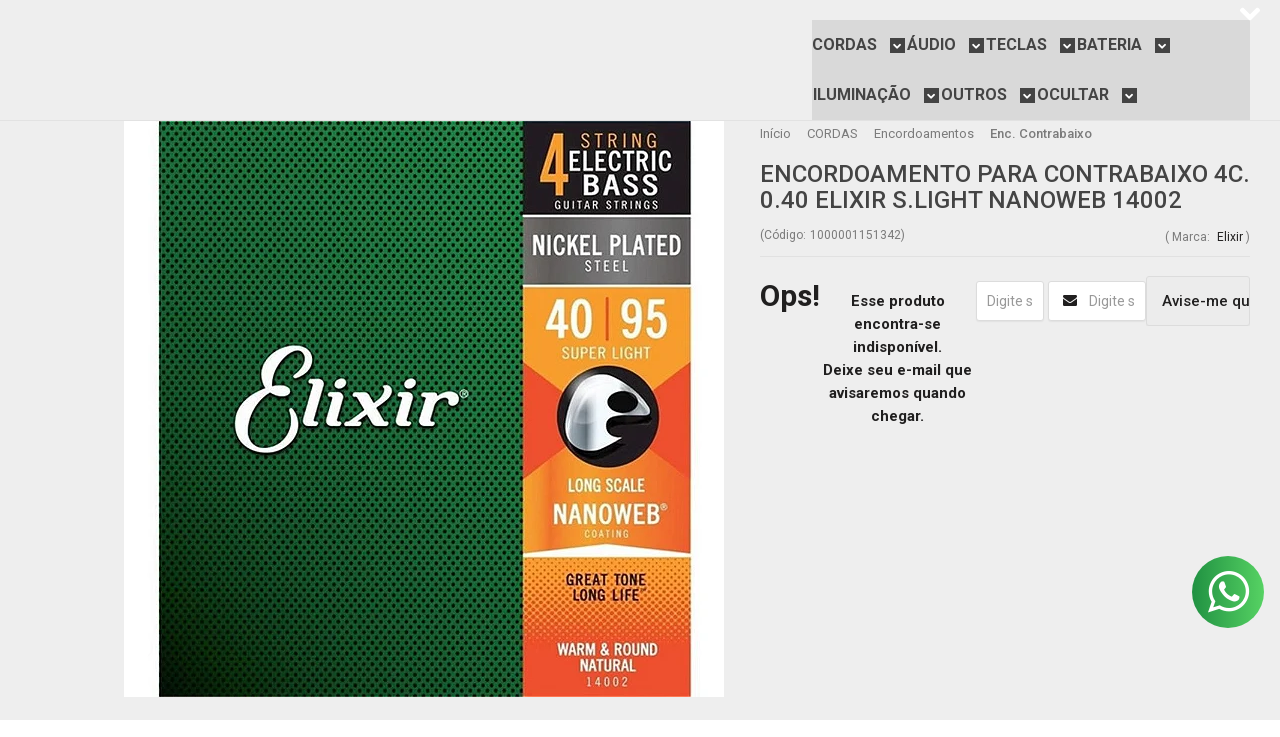

--- FILE ---
content_type: text/html; charset=utf-8
request_url: https://www.todamusica.com.br/produto/encordoamento-para-contrabaixo-4c-040-elixir-slight-nanoweb-3218.html
body_size: 30484
content:

<!DOCTYPE html>
<html lang="pt-br">
  <head>
    <meta charset="utf-8">
    <meta content='width=device-width, initial-scale=1.0, maximum-scale=2.0' name='viewport' />
    <title>Encordoamento Para Contrabaixo 4C. 0.40 Elixir S.Light Nanoweb 14002 - Toda Música Instrumentos Musicais</title>
    <meta http-equiv="X-UA-Compatible" content="IE=edge">
    <meta name="generator" content="Loja Integrada" />

    <link rel="dns-prefetch" href="https://cdn.awsli.com.br/">
    <link rel="preconnect" href="https://cdn.awsli.com.br/">
    <link rel="preconnect" href="https://fonts.googleapis.com">
    <link rel="preconnect" href="https://fonts.gstatic.com" crossorigin>

    
  
      <meta property="og:url" content="https://www.todamusica.com.br/produto/encordoamento-para-contrabaixo-4c-040-elixir-slight-nanoweb-3218.html" />
      <meta property="og:type" content="website" />
      <meta property="og:site_name" content="Toda Música" />
      <meta property="og:locale" content="pt_BR" />
    
  <!-- Metadata para o facebook -->
  <meta property="og:type" content="website" />
  <meta property="og:title" content="Encordoamento Para Contrabaixo 4C. 0.40 Elixir S.Light Nanoweb 14002" />
  <meta property="og:image" content="https://cdn.awsli.com.br/800x800/2015/2015396/produto/14909847642715360d8.jpg" />
  <meta name="twitter:card" content="product" />
  
  <meta name="twitter:domain" content="www.todamusica.com.br" />
  <meta name="twitter:url" content="https://www.todamusica.com.br/produto/encordoamento-para-contrabaixo-4c-040-elixir-slight-nanoweb-3218.html?utm_source=twitter&utm_medium=twitter&utm_campaign=twitter" />
  <meta name="twitter:title" content="Encordoamento Para Contrabaixo 4C. 0.40 Elixir S.Light Nanoweb 14002" />
  <meta name="twitter:description" content="Consideradas pioneiras na tecnologia de cordas revestidas, as cordas Elixir&amp;reg; Strings est&amp;atilde;o dispon&amp;iacute;veis em v&amp;aacute;rias medidas para viol&amp;atilde;o a&amp;ccedil;o, guitarra, baixo, banjo e mandolim. Elixir&amp;reg; Strings possuem um timbre de alta qualidade e m&amp;uacute;sicos nos relatam que seu timbre dura mais do que o de qualquer outra corda, sem ou com revestimento. Encordoamento para Baixo Elixir 3218 - Super Ligth 0.40, 4 Cordas. Especifica&amp;ccedil;&amp;otilde;es T&amp;eacute;cnicas- Marca: Elixir- Timbre rico e brilhante, com maior defini&amp;ccedil;&amp;atilde;o*- Toque suave e menos ru&amp;iacute;dos dos dedos nas cordas- Maior durabilidade e resposta, mesmo em ataques mais agressivos*- Maior vida do timbre em compara&amp;ccedil;&amp;atilde;o com qualquer corda para baixo, revestida ou n&amp;atilde;o**" />
  <meta name="twitter:image" content="https://cdn.awsli.com.br/300x300/2015/2015396/produto/14909847642715360d8.jpg" />
  <meta name="twitter:label1" content="Código" />
  <meta name="twitter:data1" content="1000001151342" />
  <meta name="twitter:label2" content="Disponibilidade" />
  <meta name="twitter:data2" content="Indisponível" />


    
  
    <script>
      setTimeout(function() {
        if (typeof removePageLoading === 'function') {
          removePageLoading();
        };
      }, 7000);
    </script>
  



    

  

    <link rel="canonical" href="https://www.todamusica.com.br/produto/encordoamento-para-contrabaixo-4c-040-elixir-slight-nanoweb-3218.html" />
  



  <meta name="description" content="Consideradas pioneiras na tecnologia de cordas revestidas, as cordas Elixir&amp;reg; Strings est&amp;atilde;o dispon&amp;iacute;veis em v&amp;aacute;rias medidas para viol&amp;atilde;o a&amp;ccedil;o, guitarra, baixo, banjo e mandolim. Elixir&amp;reg; Strings possuem um timbre de alta qualidade e m&amp;uacute;sicos nos relatam que seu timbre dura mais do que o de qualquer outra corda, sem ou com revestimento. Encordoamento para Baixo Elixir 3218 - Super Ligth 0.40, 4 Cordas. Especifica&amp;ccedil;&amp;otilde;es T&amp;eacute;cnicas- Marca: Elixir- Timbre rico e brilhante, com maior defini&amp;ccedil;&amp;atilde;o*- Toque suave e menos ru&amp;iacute;dos dos dedos nas cordas- Maior durabilidade e resposta, mesmo em ataques mais agressivos*- Maior vida do timbre em compara&amp;ccedil;&amp;atilde;o com qualquer corda para baixo, revestida ou n&amp;atilde;o**" />
  <meta property="og:description" content="Consideradas pioneiras na tecnologia de cordas revestidas, as cordas Elixir&amp;reg; Strings est&amp;atilde;o dispon&amp;iacute;veis em v&amp;aacute;rias medidas para viol&amp;atilde;o a&amp;ccedil;o, guitarra, baixo, banjo e mandolim. Elixir&amp;reg; Strings possuem um timbre de alta qualidade e m&amp;uacute;sicos nos relatam que seu timbre dura mais do que o de qualquer outra corda, sem ou com revestimento. Encordoamento para Baixo Elixir 3218 - Super Ligth 0.40, 4 Cordas. Especifica&amp;ccedil;&amp;otilde;es T&amp;eacute;cnicas- Marca: Elixir- Timbre rico e brilhante, com maior defini&amp;ccedil;&amp;atilde;o*- Toque suave e menos ru&amp;iacute;dos dos dedos nas cordas- Maior durabilidade e resposta, mesmo em ataques mais agressivos*- Maior vida do timbre em compara&amp;ccedil;&amp;atilde;o com qualquer corda para baixo, revestida ou n&amp;atilde;o**" />







  <meta name="robots" content="index, follow" />



    
      
        <link rel="shortcut icon" href="https://cdn.awsli.com.br/2015/2015396/favicon/39dc188b91.png" />
      
      <link rel="icon" href="https://cdn.awsli.com.br/2015/2015396/favicon/39dc188b91.png" sizes="192x192">
    
    
      <meta name="theme-color" content="#181818">
    

    
      <link rel="stylesheet" href="https://cdn.awsli.com.br/production/static/loja/estrutura/v1/css/all.min.css?v=b29f0c6" type="text/css">
    
    <!--[if lte IE 8]><link rel="stylesheet" href="https://cdn.awsli.com.br/production/static/loja/estrutura/v1/css/ie-fix.min.css" type="text/css"><![endif]-->
    <!--[if lte IE 9]><style type="text/css">.lateral-fulbanner { position: relative; }</style><![endif]-->

    
      <link rel="stylesheet" href="https://cdn.awsli.com.br/production/static/loja/estrutura/v1/css/tema-escuro.min.css?v=b29f0c6" type="text/css">
    

    
    <link href="https://fonts.googleapis.com/css2?family=Oswald:ital,wght@0,300;0,400;0,600;0,700;0,800;1,300;1,400;1,600;1,700&display=swap" rel="stylesheet">
    
    
      <link href="https://fonts.googleapis.com/css2?family=Oswald:wght@300;400;600;700&display=swap" rel="stylesheet">
    

    
      <link rel="stylesheet" href="https://cdn.awsli.com.br/production/static/loja/estrutura/v1/css/bootstrap-responsive.css?v=b29f0c6" type="text/css">
      <link rel="stylesheet" href="https://cdn.awsli.com.br/production/static/loja/estrutura/v1/css/style-responsive.css?v=b29f0c6">
    

    <link rel="stylesheet" href="/tema.css?v=20260120-161154">

    

    <script type="text/javascript">
      var LOJA_ID = 2015396;
      var MEDIA_URL = "https://cdn.awsli.com.br/";
      var API_URL_PUBLIC = 'https://api.awsli.com.br/';
      
        var CARRINHO_PRODS = [];
      
      var ENVIO_ESCOLHIDO = 0;
      var ENVIO_ESCOLHIDO_CODE = 0;
      var CONTRATO_INTERNACIONAL = false;
      var CONTRATO_BRAZIL = !CONTRATO_INTERNACIONAL;
      var IS_STORE_ASYNC = true;
      var IS_CLIENTE_ANONIMO = false;
    </script>

    

    <!-- Editor Visual -->
    

    <script>
      

      const isPreview = JSON.parse(sessionStorage.getItem('preview', true));
      if (isPreview) {
        const url = location.href
        location.search === '' && url + (location.search = '?preview=None')
      }
    </script>

    
      <script src="https://cdn.awsli.com.br/production/static/loja/estrutura/v1/js/all.min.js?v=b29f0c6"></script>
    
    <!-- HTML5 shim and Respond.js IE8 support of HTML5 elements and media queries -->
    <!--[if lt IE 9]>
      <script src="https://oss.maxcdn.com/html5shiv/3.7.2/html5shiv.min.js"></script>
      <script src="https://oss.maxcdn.com/respond/1.4.2/respond.min.js"></script>
    <![endif]-->

    <link rel="stylesheet" href="https://cdn.awsli.com.br/production/static/loja/estrutura/v1/css/slick.min.css" type="text/css">
    <script src="https://cdn.awsli.com.br/production/static/loja/estrutura/v1/js/slick.min.js?v=b29f0c6"></script>
    <link rel="stylesheet" href="https://cdn.awsli.com.br/production/static/css/jquery.fancybox.min.css" type="text/css" />
    <script src="https://cdn.awsli.com.br/production/static/js/jquery/jquery.fancybox.pack.min.js"></script>

    
    

  
  <link rel="stylesheet" href="https://cdn.awsli.com.br/production/static/loja/estrutura/v1/css/imagezoom.min.css" type="text/css">
  <script src="https://cdn.awsli.com.br/production/static/loja/estrutura/v1/js/jquery.imagezoom.min.js"></script>

  <script type="text/javascript">
    var PRODUTO_ID = '149098476';
    var URL_PRODUTO_FRETE_CALCULAR = 'https://www.todamusica.com.br/carrinho/frete';
    var variacoes = undefined;
    var grades = undefined;
    var imagem_grande = "https://cdn.awsli.com.br/2500x2500/2015/2015396/produto/14909847642715360d8.jpg";
    var produto_grades_imagens = {};
    var produto_preco_sob_consulta = false;
    var produto_preco = 389.00;
  </script>
  <script type="text/javascript" src="https://cdn.awsli.com.br/production/static/loja/estrutura/v1/js/produto.min.js?v=b29f0c6"></script>
  <script type="text/javascript" src="https://cdn.awsli.com.br/production/static/loja/estrutura/v1/js/eventos-pixel-produto.min.js?v=b29f0c6"></script>


    
      
        
      
        <!-- Global site tag (gtag.js) - Google Analytics -->
<script async src="https://www.googletagmanager.com/gtag/js?l=LIgtagDataLayer&id=G-Y5QZ8WH9CB"></script>
<script>
  window.LIgtagDataLayer = window.LIgtagDataLayer || [];
  function LIgtag(){LIgtagDataLayer.push(arguments);}
  LIgtag('js', new Date());

  LIgtag('set', {
    'currency': 'BRL',
    'country': 'BR'
  });
  LIgtag('config', 'G-Y5QZ8WH9CB');
  

  if(window.performance) {
    var timeSincePageLoad = Math.round(performance.now());
    LIgtag('event', 'timing_complete', {
      'name': 'load',
      'time': timeSincePageLoad
    });
  }

  $(document).on('li_view_home', function(_, eventID) {
    LIgtag('event', 'view_home');
  });

  $(document).on('li_select_product', function(_, eventID, data) {
    LIgtag('event', 'select_item', data);
  });

  $(document).on('li_start_contact', function(_, eventID, value) {
    LIgtag('event', 'start_contact', {
      value
    });
  });

  $(document).on('li_view_catalog', function(_, eventID) {
    LIgtag('event', 'view_catalog');
  });

  $(document).on('li_search', function(_, eventID, search_term) {
    LIgtag('event', 'search', {
      search_term
    });
  });

  $(document).on('li_filter_products', function(_, eventID, data) {
    LIgtag('event', 'filter_products', data);
  });

  $(document).on('li_sort_products', function(_, eventID, value) {
    LIgtag('event', 'sort_products', {
      value
    });
  });

  $(document).on('li_view_product', function(_, eventID, item) {
    LIgtag('event', 'view_item', {
      items: [item]
    });
  });

  $(document).on('li_select_variation', function(_, eventID, data) {
    LIgtag('event', 'select_variation', data);
  });

  $(document).on('li_calculate_shipping', function(_, eventID, data) {
    LIgtag('event', 'calculate_shipping', {
      zipcode: data.zipcode
    });
  });

  $(document).on('li_view_cart', function(_, eventID, data) {
    LIgtag('event', 'view_cart', data);
  });

  $(document).on('li_add_to_cart', function(_, eventID, data) {
    LIgtag('event', 'add_to_cart', {
      items: data.items
    });
  });

  $(document).on('li_apply_coupon', function(_, eventID, value) {
    LIgtag('event', 'apply_coupon', {
      value
    });
  });

  $(document).on('li_change_quantity', function(_, eventID, item) {
    LIgtag('event', 'change_quantity', {
      items: [item]
    });
  });

  $(document).on('li_remove_from_cart', function(_, eventID, item) {
    LIgtag('event', 'remove_from_cart', {
      items: [item]
    });
  });

  $(document).on('li_return_home', function(_, eventID) {
    LIgtag('event', 'return_home');
  });

  $(document).on('li_view_checkout', function(_, eventID, data) {
    LIgtag('event', 'begin_checkout', data);
  });

  $(document).on('li_login', function(_, eventID) {
    LIgtag('event', 'login');
  });

  $(document).on('li_change_address', function(_, eventID, value) {
    LIgtag('event', 'change_address', {
      value
    });
  });

  $(document).on('li_change_shipping', function(_, eventID, data) {
    LIgtag('event', 'add_shipping_info', data);
  });

  $(document).on('li_change_payment', function(_, eventID, data) {
    LIgtag('event', 'add_payment_info', data);
  });

  $(document).on('li_start_purchase', function(_, eventID) {
    LIgtag('event', 'start_purchase');
  });

  $(document).on('li_checkout_error', function(_, eventID, value) {
    LIgtag('event', 'checkout_error', {
      value
    });
  });

  $(document).on('li_purchase', function(_, eventID, data) {
    LIgtag('event', 'purchase', data);

    
  });
</script>
      
        
      
        <!-- Facebook Pixel Code -->
<script>
  !function(f,b,e,v,n,t,s)
  {if(f.fbq)return;n=f.fbq=function(){n.callMethod?
  n.callMethod.apply(n,arguments):n.queue.push(arguments)};
  if(!f._fbq)f._fbq=n;n.push=n;n.loaded=!0;n.version='2.0';
  n.queue=[];t=b.createElement(e);t.async=!0;
  t.src=v;s=b.getElementsByTagName(e)[0];
  s.parentNode.insertBefore(t,s)}(window, document,'script',
  'https://connect.facebook.net/en_US/fbevents.js');

  var has_meta_app = true,
    li_fb_user_data = {};

  try {
    var user_session_identifier = $.cookie('li_user_session_identifier');

    if (!user_session_identifier) {
      user_session_identifier = uuidv4();

      $.cookie('li_user_session_identifier', user_session_identifier, {
        path: '/'
      });
    };
  } catch (err) { }
  
  fbq('init', '451925588606089', {
    country: 'br',
    external_id: user_session_identifier,
    ...li_fb_user_data
  }, {
    agent: 'li'
  });
  
  $(document).on('li_view_home', function(_, eventID) {
    fbq('track', 'PageView', {}, { eventID: eventID + '-PV' });
  
    fbq('trackCustom', 'ViewHome', {}, { eventID });
  });

  $(document).on('li_select_product', function(_, eventID, data) {
    var body = {
      content_ids: [data.item_sku],
      content_name: data.item_name
    };

    fbq('trackCustom', 'SelectItem', body, { eventID });
  });

  $(document).on('li_start_contact', function(_, eventID, value) {
    var body = {
      content_name: value
    };

    fbq('track', 'Contact', body, { eventID });
  });

  $(document).on('li_view_catalog', function(_, eventID) {
    fbq('track', 'PageView', {}, { eventID: eventID + '-PV' });
  
    fbq('trackCustom', 'ViewCatalog', {}, { eventID });
  });

  $(document).on('li_search', function(_, eventID, search_term) {
    var body = {
      search_string: search_term
    };

    fbq('track', 'Search', body, { eventID });
  });

  $(document).on('li_filter_products', function(_, eventID, data) {
    var body = {
      content_name: data.attribute_name + ':' + data.attribute_value
    };

    fbq('trackCustom', 'FilterProducts', body, { eventID });
  });

  $(document).on('li_sort_products', function(_, eventID, value) {
    var body = {
      content_name: value
    };

    fbq('trackCustom', 'SortProducts', body, { eventID });
  });

  $(document).on('li_view_product', function(_, eventID, item) {
    fbq('track', 'PageView', {}, { eventID: eventID + '-PV' });
  
    var body = {
      content_ids: [item.item_sku],
      content_category: item.item_category,
      content_name: item.item_name,
      content_type: item.item_type,
      currency: 'BRL',
      value: item.price
    };

    fbq('track', 'ViewContent', body, { eventID });
  });

  $(document).on('li_select_variation', function(_, eventID, data) {
    var body = {
      content_name: data.grid_name + ':' + data.variation_name
    };

    fbq('track', 'CustomizeProduct', body, { eventID });
  });

  $(document).on('li_calculate_shipping', function(_, eventID, data) {
    var body = {
      content_name: data.zipcode
    };

    fbq('trackCustom', 'CalculateShipping', body, { eventID });
  });

  $(document).on('li_view_buy_together', function(_, eventID, data) {
    var content_ids = $.map(data.items, function(item) {
      return item.item_sku;
    });

    var body = {
      content_ids,
      content_name: data.title
    };

    fbq('trackCustom', 'ViewBuyTogether', body, { eventID });
  });

  $(document).on('li_select_buy_together_variation', function(_, eventID, data) {
    var body = {
      content_name: data.grid_name + ':' + data.variation_name
    };

    fbq('track', 'CustomizeBuyTogetherProduct', body, { eventID });
  });

  $(document).on('li_view_cart', function(_, eventID, data) {
    fbq('track', 'PageView', {}, { eventID: eventID + '-PV' });
  
    var contents = $.map(data.items, function(item) {
      return {
        id: item.item_sku,
        quantity: item.quantity
      };
    });

    var body = {
      contents,
      content_type: 'product',
      currency: 'BRL',
      num_items: contents.length,
      value: data.value
    };

    fbq('trackCustom', 'ViewCart', body, { eventID });
  });

  $(document).on('li_add_to_cart', function(_, eventID, data) {
    var value = 0;

    var contents = $.map(data.items, function(item) {
      value += item.price * item.quantity;

      return {
        id: item.item_sku,
        quantity: item.quantity
      };
    });

    var body = {
      contents,
      content_type: 'product',
      currency: 'BRL',
      value
    };

    fbq('track', 'AddToCart', body, { eventID });
  });

  $(document).on('li_apply_coupon', function(_, eventID, value) {
    var body = {
      content_name: value
    };

    fbq('trackCustom', 'ApplyCoupon', body, { eventID });
  });

  $(document).on('li_change_quantity', function(_, eventID, item) {
    var body = {
      contents: [
        {
          id: item.item_id,
          quantity: item.quantity
        }
      ]
    };

    fbq('trackCustom', 'ChangeQuantity', body, { eventID });
  });

  $(document).on('li_remove_from_cart', function(_, eventID, item) {
    var body = {
      content_ids: [item.item_id]
    };

    fbq('trackCustom', 'RemoveFromCart', body, { eventID });
  });

  $(document).on('li_return_home', function(_, eventID) {
    fbq('trackCustom', 'ReturnHome', {}, { eventID });
  });

  $(document).on('li_view_checkout', function(_, eventID, data) {
    fbq('track', 'PageView', {}, { eventID: eventID + '-PV' });
  
    var contents = $.map(data.items, function(item) {
      return {
        id: item.item_sku,
        quantity: item.quantity
      };
    });

    var body = {
      contents,
      content_type: 'product',
      currency: 'BRL',
      num_items: contents.length,
      value: data.value
    };

    fbq('track', 'InitiateCheckout', body, { eventID });
  });

  $(document).on('li_login', function(_, eventID) {
    fbq('track', 'PageView', {}, { eventID: eventID + '-PV' });

    fbq('trackCustom', 'Login', {}, { eventID });
  });

  $(document).on('li_change_address', function(_, eventID, value) {
    var body = {
      content_name: value
    };

    fbq('trackCustom', 'ChangeAddress', body, { eventID });
  });

  $(document).on('li_change_shipping', function(_, eventID, data) {
    var contents = $.map(data.items, function(item) {
      return {
        id: item.item_sku,
        quantity: item.quantity
      };
    });

    var body = {
      contents,
      content_name: data.shipping_tier
    };

    fbq('trackCustom', 'AddShippingInfo', body, { eventID });
  });

  $(document).on('li_change_payment', function(_, eventID, data) {
    var contents = $.map(data.items, function(item) {
      return {
        id: item.item_sku,
        quantity: item.quantity
      };
    });

    var body = {
      contents,
      content_name: data.payment_type
    };

    fbq('track', 'AddPaymentInfo', body, { eventID });
  });

  $(document).on('li_start_purchase', function(_, eventID) {
    fbq('trackCustom', 'StartPurchase', {}, { eventID });
  });

  $(document).on('li_checkout_error', function(_, eventID, value) {
    var body = {
      content_name: value
    };

    fbq('trackCustom', 'CheckoutError', body, { eventID });
  });

  $(document).on('li_purchase', function(_, eventID, data) {
    var contents = $.map(data.items, function(item) {
      return {
        id: item.item_sku,
        quantity: item.quantity
      };
    });

    var body = {
      contents,
      content_type: 'product',
      currency: 'BRL',
      num_items: contents.length,
      value: data.total_value,
      order_id: data.transaction_id
    };

    fbq('track', 'Purchase', body, { eventID });
  });
  
  $(document).on('li_view_page', function(_, eventID) {
    fbq('track', 'PageView', {}, { eventID: eventID + '-PV' });
  });

  $(document).on('li_view_purchase', function(_, eventID) {
    fbq('track', 'PageView', {}, { eventID: eventID + '-PV' });
  });

  $(document).on('li_view_wishlist', function(_, eventID) {
    fbq('track', 'PageView', {}, { eventID: eventID + '-PV' });
  });

  $(document).on('li_view_orders', function(_, eventID) {
    fbq('track', 'PageView', {}, { eventID: eventID + '-PV' });
  });

  $(document).on('li_view_account', function(_, eventID) {
    fbq('track', 'PageView', {}, { eventID: eventID + '-PV' });
  });

  $(document).on('li_view_others', function(_, eventID) {
    fbq('track', 'PageView', {}, { eventID: eventID + '-PV' });
  });
</script>
<noscript>
  <img height="1" width="1" style="display:none" 
       src="https://www.facebook.com/tr?id=451925588606089&ev=PageView&noscript=1"/>
</noscript>
<!-- End Facebook Pixel Code -->
      
        
      
    

    
<script>
  var url = '/_events/api/setEvent';

  var sendMetrics = function(event, user = {}) {
    var unique_identifier = uuidv4();

    try {
      var data = {
        request: {
          id: unique_identifier,
          environment: 'production'
        },
        store: {
          id: 2015396,
          name: 'Toda Música',
          test_account: false,
          has_meta_app: window.has_meta_app ?? false,
          li_search: true
        },
        device: {
          is_mobile: /Mobi/.test(window.navigator.userAgent),
          user_agent: window.navigator.userAgent,
          ip: '###device_ip###'
        },
        page: {
          host: window.location.hostname,
          path: window.location.pathname,
          search: window.location.search,
          type: 'product',
          title: document.title,
          referrer: document.referrer
        },
        timestamp: '###server_timestamp###',
        user_timestamp: new Date().toISOString(),
        event,
        origin: 'store'
      };

      if (window.performance) {
        var [timing] = window.performance.getEntriesByType('navigation');

        data['time'] = {
          server_response: Math.round(timing.responseStart - timing.requestStart)
        };
      }

      var _user = {},
          user_email_cookie = $.cookie('user_email'),
          user_data_cookie = $.cookie('LI-UserData');

      if (user_email_cookie) {
        var user_email = decodeURIComponent(user_email_cookie);

        _user['email'] = user_email;
      }

      if (user_data_cookie) {
        var user_data = JSON.parse(user_data_cookie);

        _user['logged'] = user_data.logged;
        _user['id'] = user_data.id ?? undefined;
      }

      $.each(user, function(key, value) {
        _user[key] = value;
      });

      if (!$.isEmptyObject(_user)) {
        data['user'] = _user;
      }

      try {
        var session_identifier = $.cookie('li_session_identifier');

        if (!session_identifier) {
          session_identifier = uuidv4();
        };

        var expiration_date = new Date();

        expiration_date.setTime(expiration_date.getTime() + (30 * 60 * 1000)); // 30 minutos

        $.cookie('li_session_identifier', session_identifier, {
          expires: expiration_date,
          path: '/'
        });

        data['session'] = {
          id: session_identifier
        };
      } catch (err) { }

      try {
        var user_session_identifier = $.cookie('li_user_session_identifier');

        if (!user_session_identifier) {
          user_session_identifier = uuidv4();

          $.cookie('li_user_session_identifier', user_session_identifier, {
            path: '/'
          });
        };

        data['user_session'] = {
          id: user_session_identifier
        };
      } catch (err) { }

      var _cookies = {},
          fbc = $.cookie('_fbc'),
          fbp = $.cookie('_fbp');

      if (fbc) {
        _cookies['fbc'] = fbc;
      }

      if (fbp) {
        _cookies['fbp'] = fbp;
      }

      if (!$.isEmptyObject(_cookies)) {
        data['session']['cookies'] = _cookies;
      }

      try {
        var ab_test_cookie = $.cookie('li_ab_test_running');

        if (ab_test_cookie) {
          var ab_test = JSON.parse(atob(ab_test_cookie));

          if (ab_test.length) {
            data['store']['ab_test'] = ab_test;
          }
        }
      } catch (err) { }

      var _utm = {};

      $.each(sessionStorage, function(key, value) {
        if (key.startsWith('utm_')) {
          var name = key.split('_')[1];

          _utm[name] = value;
        }
      });

      if (!$.isEmptyObject(_utm)) {
        data['session']['utm'] = _utm;
      }

      var controller = new AbortController();

      setTimeout(function() {
        controller.abort();
      }, 5000);

      fetch(url, {
        keepalive: true,
        method: 'POST',
        headers: {
          'Content-Type': 'application/json'
        },
        body: JSON.stringify({ data }),
        signal: controller.signal
      });
    } catch (err) { }

    return unique_identifier;
  }
</script>

    
<script>
  (function() {
    var initABTestHandler = function() {
      try {
        if ($.cookie('li_ab_test_running')) {
          return
        };
        var running_tests = [];

        
        
        
        

        var running_tests_to_cookie = JSON.stringify(running_tests);
        running_tests_to_cookie = btoa(running_tests_to_cookie);
        $.cookie('li_ab_test_running', running_tests_to_cookie, {
          path: '/'
        });

        
        if (running_tests.length > 0) {
          setTimeout(function() {
            $.ajax({
              url: "/conta/status"
            });
          }, 500);
        };

      } catch (err) { }
    }
    setTimeout(initABTestHandler, 500);
  }());
</script>

    
<script>
  $(function() {
    // Clicar em um produto
    $('.listagem-item').click(function() {
      var row, column;

      var $list = $(this).closest('[data-produtos-linha]'),
          index = $(this).closest('li').index();

      if($list.find('.listagem-linha').length === 1) {
        var productsPerRow = $list.data('produtos-linha');

        row = Math.floor(index / productsPerRow) + 1;
        column = (index % productsPerRow) + 1;
      } else {
        row = $(this).closest('.listagem-linha').index() + 1;
        column = index + 1;
      }

      var body = {
        item_id: $(this).attr('data-id'),
        item_sku: $(this).find('.produto-sku').text(),
        item_name: $(this).find('.nome-produto').text().trim(),
        item_row: row,
        item_column: column
      };

      var eventID = sendMetrics({
        type: 'event',
        name: 'select_product',
        data: body
      });

      $(document).trigger('li_select_product', [eventID, body]);
    });

    // Clicar no "Fale Conosco"
    $('#modalContato').on('show', function() {
      var value = 'Fale Conosco';

      var eventID = sendMetrics({
        type: 'event',
        name: 'start_contact',
        data: { text: value }
      });

      $(document).trigger('li_start_contact', [eventID, value]);
    });

    // Clicar no WhatsApp
    $('.li-whatsapp a').click(function() {
      var value = 'WhatsApp';

      var eventID = sendMetrics({
        type: 'event',
        name: 'start_contact',
        data: { text: value }
      });

      $(document).trigger('li_start_contact', [eventID, value]);
    });

    
      // Visualizar o produto
      var body = {
        item_id: '149098476',
        item_sku: '1000001151342',
        item_name: 'Encordoamento Para Contrabaixo 4C. 0.40 Elixir S.Light Nanoweb 14002',
        item_category: 'Enc. Contrabaixo',
        item_type: 'product',
        
          full_price: 389.00,
          promotional_price: null,
          price: 389.00,
        
        quantity: 1
      };

      var params = new URLSearchParams(window.location.search),
          recommendation_shelf = null,
          recommendation = {};

      if (
        params.has('recomendacao_id') &&
        params.has('email_ref') &&
        params.has('produtos_recomendados')
      ) {
        recommendation['email'] = {
          id: params.get('recomendacao_id'),
          email_id: params.get('email_ref'),
          products: $.map(params.get('produtos_recomendados').split(','), function(value) {
            return parseInt(value)
          })
        };
      }

      if (recommendation_shelf) {
        recommendation['shelf'] = recommendation_shelf;
      }

      if (!$.isEmptyObject(recommendation)) {
        body['recommendation'] = recommendation;
      }

      var eventID = sendMetrics({
        type: 'pageview',
        name: 'view_product',
        data: body
      });

      $(document).trigger('li_view_product', [eventID, body]);

      // Calcular frete
      $('#formCalcularCep').submit(function() {
        $(document).ajaxSuccess(function(event, xhr, settings) {
          try {
            var url = new URL(settings.url);

            if(url.pathname !== '/carrinho/frete') return;

            var data = xhr.responseJSON;

            if(data.error) return;

            var params = url.searchParams;

            var body = {
              zipcode: params.get('cep'),
              deliveries: $.map(data, function(delivery) {
                if(delivery.msgErro) return;

                return {
                  id: delivery.id,
                  name: delivery.name,
                  price: delivery.price,
                  delivery_time: delivery.deliveryTime
                };
              })
            };

            var eventID = sendMetrics({
              type: 'event',
              name: 'calculate_shipping',
              data: body
            });

            $(document).trigger('li_calculate_shipping', [eventID, body]);

            $(document).off('ajaxSuccess');
          } catch(error) {}
        });
      });

      // Visualizar compre junto
      $(document).on('buy_together_ready', function() {
        var $buyTogether = $('.compre-junto');

        var observer = new IntersectionObserver(function(entries) {
          entries.forEach(function(entry) {
            if(entry.isIntersecting) {
              var body = {
                title: $buyTogether.find('.compre-junto__titulo').text(),
                id: $buyTogether.data('id'),
                items: $buyTogether.find('.compre-junto__produto').map(function() {
                  var $product = $(this);

                  return {
                    item_id: $product.attr('data-id'),
                    item_sku: $product.attr('data-code'),
                    item_name: $product.find('.compre-junto__nome').text(),
                    full_price: $product.find('.compre-junto__preco--regular').data('price') || null,
                    promotional_price: $product.find('.compre-junto__preco--promocional').data('price') || null
                  };
                }).get()
              };

              var eventID = sendMetrics({
                type: 'event',
                name: 'view_buy_together',
                data: body
              });

              $(document).trigger('li_view_buy_together', [eventID, body]);

              observer.disconnect();
            }
          });
        }, { threshold: 1.0 });

        observer.observe($buyTogether.get(0));

        $('.compre-junto__atributo--grade').click(function(event) {
          if(!event.originalEvent) return;

          var body = {
            grid_name: $(this).closest('.compre-junto__atributos').data('grid'),
            variation_name: $(this).data('variation')
          };

          var eventID = sendMetrics({
            type: 'event',
            name: 'select_buy_together_variation',
            data: body
          });

          $(document).trigger('li_select_buy_together_variation', [eventID, body]);
        });

        $('.compre-junto__atributo--lista').change(function(event) {
          if(!event.originalEvent) return;

          var $selectedOption = $(this).find('option:selected');

          if(!$selectedOption.is('[value]')) return;

          var body = {
            grid_name: $(this).closest('.compre-junto__atributos').data('grid'),
            variation_name: $selectedOption.text()
          };

          var eventID = sendMetrics({
            type: 'event',
            name: 'select_buy_together_variation',
            data: body
          });

          $(document).trigger('li_select_buy_together_variation', [eventID, body]);
        });
      });

      // Selecionar uma variação
      $('.atributo-item').click(function(event) {
        if(!event.originalEvent) return;

        var body = {
          grid_name: $(this).data('grade-nome'),
          variation_name: $(this).data('variacao-nome')
        };

        var eventID = sendMetrics({
          type: 'event',
          name: 'select_variation',
          data: body
        });

        $(document).trigger('li_select_variation', [eventID, body]);
      });
    
  });
</script>


    
	<!-- edrone external scripts -->
  
      <script src="https://d2vfa2a1j2oldr.cloudfront.net/lojaintegradamodule/lojaintegrada.min.js?app_id=68d3fe98d5430"></script>
  

	<!-- lojaintegrada-google-shopping -->
  
      <meta name="google-site-verification" content="sx7okRDRUnnKHqzYdcAcM6YdhrjSX7pcP0vYJLghCZ8" />
  

	<!-- Dominio Face -->
  
      <meta name="facebook-domain-verification" content="g4r05k6zmw1bi97a8qt7w0sks5wsp3" />
  


    
      
        <link href="//cdn.awsli.com.br/temasv2/4429/__theme_custom.css?v=1753453325" rel="stylesheet" type="text/css">
<script src="//cdn.awsli.com.br/temasv2/4429/__theme_custom.js?v=1753453325"></script>
      
    

    
      <link rel="stylesheet" href="/avancado.css?v=20260120-161154" type="text/css" />
    

    

    
  <link rel="manifest" href="/manifest.json" />




  </head>
  <body class="pagina-produto produto-149098476 tema-transparente  ">
    <div id="fb-root"></div>
    
  
    <div id="full-page-loading">
      <div class="conteiner" style="height: 100%;">
        <div class="loading-placeholder-content">
          <div class="loading-placeholder-effect loading-placeholder-header"></div>
          <div class="loading-placeholder-effect loading-placeholder-body"></div>
        </div>
      </div>
      <script>
        var is_full_page_loading = true;
        function removePageLoading() {
          if (is_full_page_loading) {
            try {
              $('#full-page-loading').remove();
            } catch(e) {}
            try {
              var div_loading = document.getElementById('full-page-loading');
              if (div_loading) {
                div_loading.remove();
              };
            } catch(e) {}
            is_full_page_loading = false;
          };
        };
        $(function() {
          setTimeout(function() {
            removePageLoading();
          }, 1);
        });
      </script>
      <style>
        #full-page-loading { position: fixed; z-index: 9999999; margin: auto; top: 0; left: 0; bottom: 0; right: 0; }
        #full-page-loading:before { content: ''; display: block; position: fixed; top: 0; left: 0; width: 100%; height: 100%; background: rgba(255, 255, 255, .98); background: radial-gradient(rgba(255, 255, 255, .99), rgba(255, 255, 255, .98)); }
        .loading-placeholder-content { height: 100%; display: flex; flex-direction: column; position: relative; z-index: 1; }
        .loading-placeholder-effect { background-color: #F9F9F9; border-radius: 5px; width: 100%; animation: pulse-loading 1.5s cubic-bezier(0.4, 0, 0.6, 1) infinite; }
        .loading-placeholder-content .loading-placeholder-body { flex-grow: 1; margin-bottom: 30px; }
        .loading-placeholder-content .loading-placeholder-header { height: 20%; min-height: 100px; max-height: 200px; margin: 30px 0; }
        @keyframes pulse-loading{50%{opacity:.3}}
      </style>
    </div>
  



    
      
        

<div id="barraNewsletter" class="hidden-phone">
  <div class="conteiner hide">
    <div class="row-fluid">
      
<div class="span">
  <div class="componente newsletter borda-principal">
    <div class="interno">
      <span class="titulo cor-secundaria">
        <i class="icon-envelope-alt"></i>5% de desconto na sua primeira compra! 🤩
      </span>
      <div class="interno-conteudo">
        <p class="texto-newsletter newsletter-cadastro">Receba nossas ofertas por e-mail</p>
        <div class="newsletter-cadastro input-conteiner">
          <input type="text" name="email" placeholder="Digite seu email" />
          <button class="botao botao-input fundo-principal icon-chevron-right newsletter-assinar" data-action="https://www.todamusica.com.br/newsletter/assinar/" aria-label="Assinar"></button>
        </div>
        <div class="newsletter-confirmacao hide">
          <i class="icon-ok icon-3x"></i>
          <span>Obrigado por se inscrever! Finalize sua compra usando o cupom BEMVINDO5 para ganhar 5% de desconto!</span>
        </div>
      </div>
    </div>
  </div>
</div>

    </div>
  </div>
  <a href="javascript:;" class="show-hide"><i class="icon-chevron-down"></i></a>
</div>
<script type="text/javascript">
  var barraSuperiorHeight = 50;
  $(function() {
    if(!$.cookie('showBarraNews')) {
      toggleNewsBarra();
    }
    $('#barraNewsletter .show-hide').click(function() {
      toggleNewsBarra();
    });
  });
  function toggleNewsBarra() {
    if($('#barraNewsletter .conteiner').is(':visible')) {
      $('#barraNewsletter .conteiner').slideUp();
      $('#barraNewsletter .show-hide i').removeClass('icon-chevron-up').addClass('icon-chevron-down');
      $.cookie('showBarraNews', 'hide', { path: '/' });
      $('.barra-inicial, #barraTopo').animate({
        marginTop: 0
      }, 400);
      $('#barraNewsletter .show-hide').animate({
        paddingTop: 0,
        paddingBottom: 5
      }, 400);
    } else {
      $('.barra-inicial, #barraTopo').animate({
        marginTop: barraSuperiorHeight
      }, 400);
      $('#barraNewsletter .conteiner').slideDown(function() {
        barraSuperiorHeight = $('#barraNewsletter').height();
        $('.barra-inicial, #barraTopo').animate({
          marginTop: barraSuperiorHeight
        }, 400);
      });
      $('#barraNewsletter .show-hide i').removeClass('icon-chevron-down').addClass('icon-chevron-up');
      $.removeCookie('showBarraNews', { path: '/' });
      $('#barraNewsletter .show-hide').animate({
        paddingTop: 6,
        paddingBottom: 10
      }, 400);
    }
  }
</script>




<div class="barra-inicial fundo-secundario">
  <div class="conteiner">
    <div class="row-fluid">
      <div class="lista-redes span3 hidden-phone">
        
          <ul>
            
              <li>
                <a href="https://facebook.com/lojatodamusica" target="_blank" aria-label="Siga nos no Facebook"><i class="icon-facebook"></i></a>
              </li>
            
            
            
            
              <li>
                <a href="https://youtube.com.br/channel/UCtqh8KEoWPEZGHt52nwfkcg" target="_blank" aria-label="Siga nos no Youtube"><i class="icon-youtube"></i></a>
              </li>
            
            
              <li>
                <a href="https://instagram.com/toda_musica" target="_blank" aria-label="Siga nos no Instagram"><i class="icon-instagram"></i></a>
              </li>
            
            
            
              <li>
                <a href="https://blog.todamusica.com.br/" target="_blank" rel="noopener" aria-label="Acesse nosso Blog"><i class="icon-bold"></i></a>
              </li>
            
          </ul>
        
      </div>
      <div class="canais-contato span9">
        <ul>
          <li class="hidden-phone">
            <a href="#modalContato" data-toggle="modal" data-target="#modalContato">
              <i class="icon-comment"></i>
              Fale Conosco
            </a>
          </li>
          
            <li>
              <span>
                <i class="icon-phone"></i>Telefone: (51) 3066-1150
              </span>
            </li>
          
          
            <li class="tel-whatsapp">
              <span>
                <i class="fa fa-whatsapp"></i>Whatsapp: (51) 9815-2119
              </span>
            </li>
          
          
        </ul>
      </div>
    </div>
  </div>
</div>

      
    

    <div class="conteiner-principal">
      
        
          
<div id="cabecalho">

  <div class="atalhos-mobile visible-phone fundo-secundario borda-principal">
    <ul>

      <li><a href="https://www.todamusica.com.br/" class="icon-home"> </a></li>
      
      <li class="fundo-principal"><a href="https://www.todamusica.com.br/carrinho/index" class="icon-shopping-cart"> </a></li>
      
      
        <li class="menu-user-logged" style="display: none;"><a href="https://www.todamusica.com.br/conta/logout" class="icon-signout menu-user-logout"> </a></li>
      
      
      <li><a href="https://www.todamusica.com.br/conta/index" class="icon-user"> </a></li>
      
      <li class="vazia"><span>&nbsp;</span></li>

    </ul>
  </div>

  <div class="conteiner">
    <div class="row-fluid">
      <div class="span3">
        <h2 class="logo cor-secundaria">
          <a href="https://www.todamusica.com.br/" title="Toda Música">
            
            <img src="https://cdn.awsli.com.br/400x300/2015/2015396/logo/019ad98a52.png" alt="Toda Música" />
            
          </a>
        </h2>


      </div>

      <div class="conteudo-topo span9">
        <div class="superior row-fluid hidden-phone">
          <div class="span8">
            
              
                <div class="btn-group menu-user-logged" style="display: none;">
                  <a href="https://www.todamusica.com.br/conta/index" class="botao secundario pequeno dropdown-toggle" data-toggle="dropdown">
                    Olá, <span class="menu-user-name"></span>
                    <span class="icon-chevron-down"></span>
                  </a>
                  <ul class="dropdown-menu">
                    <li>
                      <a href="https://www.todamusica.com.br/conta/index" title="Minha conta">Minha conta</a>
                    </li>
                    
                      <li>
                        <a href="https://www.todamusica.com.br/conta/pedido/listar" title="Minha conta">Meus pedidos</a>
                      </li>
                    
                    <li>
                      <a href="https://www.todamusica.com.br/conta/favorito/listar" title="Meus favoritos">Meus favoritos</a>
                    </li>
                    <li>
                      <a href="https://www.todamusica.com.br/conta/logout" title="Sair" class="menu-user-logout">Sair</a>
                    </li>
                  </ul>
                </div>
              
              
                <a href="https://www.todamusica.com.br/conta/login" class="bem-vindo cor-secundaria menu-user-welcome">
                  Bem-vindo, <span class="cor-principal">identifique-se</span> para fazer pedidos
                </a>
              
            
          </div>
          <div class="span4">
            <ul class="acoes-conta borda-alpha">
              
                <li>
                  <i class="icon-list fundo-principal"></i>
                  <a href="https://www.todamusica.com.br/conta/pedido/listar" class="cor-secundaria">Meus Pedidos</a>
                </li>
              
              
                <li>
                  <i class="icon-user fundo-principal"></i>
                  <a href="https://www.todamusica.com.br/conta/index" class="cor-secundaria">Minha Conta</a>
                </li>
              
            </ul>
          </div>
        </div>

        <div class="inferior row-fluid ">
          <div class="span8 busca-mobile">
            <a href="javascript:;" class="atalho-menu visible-phone icon-th botao principal"> </a>

            <div class="busca borda-alpha">
              <form id="form-buscar" action="/buscar" method="get">
                <input id="auto-complete" type="text" name="q" placeholder="Digite o que você procura" value="" autocomplete="off" maxlength="255" />
                <button class="botao botao-busca icon-search fundo-secundario" aria-label="Buscar"></button>
              </form>
            </div>

          </div>

          
            <div class="span4 hidden-phone">
              

  <div class="carrinho vazio">
    
      <a href="https://www.todamusica.com.br/carrinho/index">
        <i class="icon-shopping-cart fundo-principal"></i>
        <strong class="qtd-carrinho titulo cor-secundaria" style="display: none;">0</strong>
        <span style="display: none;">
          
            <b class="titulo cor-secundaria"><span>Meu Carrinho</span></b>
          
          <span class="cor-secundaria">Produtos adicionados</span>
        </span>
        
          <span class="titulo cor-secundaria vazio-text">Carrinho vazio</span>
        
      </a>
    
    <div class="carrinho-interno-ajax"></div>
  </div>
  
<div class="minicart-placeholder" style="display: none;">
  <div class="carrinho-interno borda-principal">
    <ul>
      <li class="minicart-item-modelo">
        
          <div class="preco-produto com-promocao destaque-parcela ">
            <div>
              <s class="preco-venda">
                R$ --PRODUTO_PRECO_DE--
              </s>
              <strong class="preco-promocional cor-principal">
                R$ --PRODUTO_PRECO_POR--
              </strong>
            </div>
          </div>
        
        <a data-href="--PRODUTO_URL--" class="imagem-produto">
          <img data-src="https://cdn.awsli.com.br/64x64/--PRODUTO_IMAGEM--" alt="--PRODUTO_NOME--" />
        </a>
        <a data-href="--PRODUTO_URL--" class="nome-produto cor-secundaria">
          --PRODUTO_NOME--
        </a>
        <div class="produto-sku hide">--PRODUTO_SKU--</div>
      </li>
    </ul>
    <div class="carrinho-rodape">
      <span class="carrinho-info">
        
          <i>--CARRINHO_QUANTIDADE-- produto no carrinho</i>
        
        
          
            <span class="carrino-total">
              Total: <strong class="titulo cor-principal">R$ --CARRINHO_TOTAL_ITENS--</strong>
            </span>
          
        
      </span>
      <a href="https://www.todamusica.com.br/carrinho/index" class="botao principal">
        
          <i class="icon-shopping-cart"></i>Ir para o carrinho
        
      </a>
    </div>
  </div>
</div>



            </div>
          
        </div>

      </div>
    </div>
    


  
    
      
<div class="menu superior">
  <ul class="nivel-um">
    


    

  


    
      <li class="categoria-id-15080380 com-filho borda-principal">
        <a href="https://www.todamusica.com.br/categoria/cordas.html" title="CORDAS">
          <strong class="titulo cor-secundaria">CORDAS</strong>
          
            <i class="icon-chevron-down fundo-secundario"></i>
          
        </a>
        
          <ul class="nivel-dois borda-alpha">
            

  <li class="categoria-id-15080381 ">
    <a href="https://www.todamusica.com.br/categoria/acessorios-de-cordas.html" title="Acessórios de Cordas">
      
      Acessórios de Cordas
    </a>
    
  </li>

  <li class="categoria-id-15080679 ">
    <a href="https://www.todamusica.com.br/categoria/afinadores.html" title="Afinadores">
      
      Afinadores
    </a>
    
  </li>

  <li class="categoria-id-15080680 ">
    <a href="https://www.todamusica.com.br/categoria/amplificador-de-contrabaixo.html" title="Amplificadores de Contrabaixo">
      
      Amplificadores de Contrabaixo
    </a>
    
  </li>

  <li class="categoria-id-15080681 ">
    <a href="https://www.todamusica.com.br/categoria/amplificador-de-guitarra.html" title="Amplificadores de Guitarra">
      
      Amplificadores de Guitarra
    </a>
    
  </li>

  <li class="categoria-id-15080682 ">
    <a href="https://www.todamusica.com.br/categoria/amplificador-de-violao.html" title="Amplificadores de Violão">
      
      Amplificadores de Violão
    </a>
    
  </li>

  <li class="categoria-id-18483352 ">
    <a href="https://www.todamusica.com.br/categoria/bandolim.html" title="Bandolim">
      
      Bandolim
    </a>
    
  </li>

  <li class="categoria-id-16746221 ">
    <a href="https://www.todamusica.com.br/banjos" title="Banjo">
      
      Banjo
    </a>
    
  </li>

  <li class="categoria-id-15189109 ">
    <a href="https://www.todamusica.com.br/categoria/cabos-para-instrumentos.html" title="Cabos de Instrumento">
      
      Cabos de Instrumento
    </a>
    
  </li>

  <li class="categoria-id-15651887 ">
    <a href="https://www.todamusica.com.br/categoria/cavaco.html" title="Cavacos">
      
      Cavacos
    </a>
    
  </li>

  <li class="categoria-id-15080684 ">
    <a href="https://www.todamusica.com.br/categoria/contrabaixos.html" title="Contrabaixos">
      
      Contrabaixos
    </a>
    
  </li>

  <li class="categoria-id-15080685 ">
    <a href="https://www.todamusica.com.br/categoria/correias.html" title="Correias">
      
      Correias
    </a>
    
  </li>

  <li class="categoria-id-15080686 com-filho">
    <a href="https://www.todamusica.com.br/categoria/encordoamentos.html" title="Encordoamentos">
      
        <i class="icon-chevron-right fundo-secundario"></i>
      
      Encordoamentos
    </a>
    
      <ul class="nivel-tres">
        
          

  <li class="categoria-id-15650164 ">
    <a href="https://www.todamusica.com.br/categoria/corda-avulsa.html" title="Corda Avulsa">
      
      Corda Avulsa
    </a>
    
  </li>

  <li class="categoria-id-23076570 ">
    <a href="https://www.todamusica.com.br/encordoamento-para-baixol-o_" title="Enc. Baixolão">
      
      Enc. Baixolão
    </a>
    
  </li>

  <li class="categoria-id-15649662 ">
    <a href="https://www.todamusica.com.br/categoria/enc-bandolim.html" title="Enc. Bandolim">
      
      Enc. Bandolim
    </a>
    
  </li>

  <li class="categoria-id-18483351 ">
    <a href="https://www.todamusica.com.br/categoria/enc-banjo.html" title="Enc. Banjo">
      
      Enc. Banjo
    </a>
    
  </li>

  <li class="categoria-id-15080687 ">
    <a href="https://www.todamusica.com.br/categoria/enc-cavaco.html" title="Enc. Cavaco">
      
      Enc. Cavaco
    </a>
    
  </li>

  <li class="categoria-id-15080688 ">
    <a href="https://www.todamusica.com.br/categoria/enc-contrabaixo.html" title="Enc. Contrabaixo">
      
      Enc. Contrabaixo
    </a>
    
  </li>

  <li class="categoria-id-15080689 ">
    <a href="https://www.todamusica.com.br/categoria/enc-guitarra.html" title="Enc. Guitarra">
      
      Enc. Guitarra
    </a>
    
  </li>

  <li class="categoria-id-17264101 ">
    <a href="https://www.todamusica.com.br/categoria/enc-cbaixo.html" title="Encordoamento Para Contrabaixo">
      
      Encordoamento Para Contrabaixo
    </a>
    
  </li>

  <li class="categoria-id-15080690 ">
    <a href="https://www.todamusica.com.br/categoria/enc-ukulele.html" title="Enc. Ukulele">
      
      Enc. Ukulele
    </a>
    
  </li>

  <li class="categoria-id-15080691 ">
    <a href="https://www.todamusica.com.br/categoria/enc-viola-caipira.html" title="Enc. Viola Caipira">
      
      Enc. Viola Caipira
    </a>
    
  </li>

  <li class="categoria-id-15080694 ">
    <a href="https://www.todamusica.com.br/categoria/enc-viola-de-arco.html" title="Enc. Viola de Arco">
      
      Enc. Viola de Arco
    </a>
    
  </li>

  <li class="categoria-id-15080692 ">
    <a href="https://www.todamusica.com.br/categoria/enc-violao.html" title="Enc. Violão">
      
      Enc. Violão
    </a>
    
  </li>

  <li class="categoria-id-23477482 ">
    <a href="https://www.todamusica.com.br/enc--violino---viola-de-arco" title="Enc. Violino / Viola de Arco">
      
      Enc. Violino / Viola de Arco
    </a>
    
  </li>

  <li class="categoria-id-16333935 ">
    <a href="https://www.todamusica.com.br/categoria/enc-cello.html" title="Enc. Violoncelo">
      
      Enc. Violoncelo
    </a>
    
  </li>


        
      </ul>
    
  </li>

  <li class="categoria-id-15080696 ">
    <a href="https://www.todamusica.com.br/categoria/guitarras.html" title="Guitarras">
      
      Guitarras
    </a>
    
  </li>

  <li class="categoria-id-23383478 ">
    <a href="https://www.todamusica.com.br/meu-primeiro-violao" title="Meu primeiro violão">
      
      Meu primeiro violão
    </a>
    
  </li>

  <li class="categoria-id-15080697 ">
    <a href="https://www.todamusica.com.br/categoria/pedaisepedaleiras.html" title="Pedais e Pedaleiras">
      
      Pedais e Pedaleiras
    </a>
    
  </li>

  <li class="categoria-id-15080699 ">
    <a href="https://www.todamusica.com.br/categoria/ukuleles.html" title="Ukuleles">
      
      Ukuleles
    </a>
    
  </li>

  <li class="categoria-id-15080703 ">
    <a href="https://www.todamusica.com.br/categoria/viola-caipira.html" title="Viola Caipira">
      
      Viola Caipira
    </a>
    
  </li>

  <li class="categoria-id-16746276 ">
    <a href="https://www.todamusica.com.br/violas-de-arco" title="Violas De Arco">
      
      Violas De Arco
    </a>
    
  </li>

  <li class="categoria-id-15080705 ">
    <a href="https://www.todamusica.com.br/categoria/violinos.html" title="Violinos">
      
      Violinos
    </a>
    
  </li>

  <li class="categoria-id-15080706 ">
    <a href="https://www.todamusica.com.br/categoria/violoes.html" title="Violões">
      
      Violões
    </a>
    
  </li>

  <li class="categoria-id-17203361 ">
    <a href="https://www.todamusica.com.br/categoria/violoncelos.html" title="Violoncelos">
      
      Violoncelos
    </a>
    
  </li>


          </ul>
        
      </li>
    
      <li class="categoria-id-23101711 com-filho borda-principal">
        <a href="https://www.todamusica.com.br/-udio" title="ÁUDIO">
          <strong class="titulo cor-secundaria">ÁUDIO</strong>
          
            <i class="icon-chevron-down fundo-secundario"></i>
          
        </a>
        
          <ul class="nivel-dois borda-alpha">
            

  <li class="categoria-id-15189070 ">
    <a href="https://www.todamusica.com.br/categoria/acessorios-de-audio.html" title="Acessórios de Áudio">
      
      Acessórios de Áudio
    </a>
    
  </li>

  <li class="categoria-id-15189073 ">
    <a href="https://www.todamusica.com.br/categoria/amplificadores-de-audio.html" title="Amplificadores de Áudio">
      
      Amplificadores de Áudio
    </a>
    
  </li>

  <li class="categoria-id-18601058 ">
    <a href="https://www.todamusica.com.br/categoria/amplificador-de-fone.html" title="Amplificadores de Fone">
      
      Amplificadores de Fone
    </a>
    
  </li>

  <li class="categoria-id-23300813 com-filho">
    <a href="https://www.todamusica.com.br/cabos-e-conectores" title="Cabos e Conectores">
      
        <i class="icon-chevron-right fundo-secundario"></i>
      
      Cabos e Conectores
    </a>
    
      <ul class="nivel-tres">
        
          

  <li class="categoria-id-20495009 ">
    <a href="https://www.todamusica.com.br/cabo-de-forca" title="Cabos de Força">
      
      Cabos de Força
    </a>
    
  </li>

  <li class="categoria-id-15189108 ">
    <a href="https://www.todamusica.com.br/categoria/cabos-para-caixas.html" title="Cabos de Potência">
      
      Cabos de Potência
    </a>
    
  </li>

  <li class="categoria-id-15189110 ">
    <a href="https://www.todamusica.com.br/categoria/multicabos.html" title="Cabos de Sinal">
      
      Cabos de Sinal
    </a>
    
  </li>

  <li class="categoria-id-15189076 ">
    <a href="https://www.todamusica.com.br/categoria/conectores.html" title="Conectores">
      
      Conectores
    </a>
    
  </li>


        
      </ul>
    
  </li>

  <li class="categoria-id-23368543 ">
    <a href="https://www.todamusica.com.br/caixa-de-som" title="Caixa de Som">
      
      Caixa de Som
    </a>
    
  </li>

  <li class="categoria-id-23293174 ">
    <a href="https://www.todamusica.com.br/caixas-de-som" title="Caixas de Som">
      
      Caixas de Som
    </a>
    
  </li>

  <li class="categoria-id-15189074 ">
    <a href="https://www.todamusica.com.br/categoria/caixas-de-som.html" title="Caixas de Som">
      
      Caixas de Som
    </a>
    
  </li>

  <li class="categoria-id-15189077 ">
    <a href="https://www.todamusica.com.br/categoria/direct-box.html" title="Direct Box">
      
      Direct Box
    </a>
    
  </li>

  <li class="categoria-id-18629142 ">
    <a href="https://www.todamusica.com.br/categoria/dj.html" title="DJ">
      
      DJ
    </a>
    
  </li>

  <li class="categoria-id-15189079 ">
    <a href="https://www.todamusica.com.br/categoria/falantes-e-drives.html" title="Falantes e Drivers">
      
      Falantes e Drivers
    </a>
    
  </li>

  <li class="categoria-id-15189080 ">
    <a href="https://www.todamusica.com.br/categoria/fones-de-ouvido.html" title="Fones de Ouvido">
      
      Fones de Ouvido
    </a>
    
  </li>

  <li class="categoria-id-15189081 ">
    <a href="https://www.todamusica.com.br/categoria/fontes-e-transformadores.html" title="Fontes e Transformadores">
      
      Fontes e Transformadores
    </a>
    
  </li>

  <li class="categoria-id-15189095 ">
    <a href="https://www.todamusica.com.br/categoria/interfaces-de-audio.html" title="Interfaces de Áudio">
      
      Interfaces de Áudio
    </a>
    
  </li>

  <li class="categoria-id-16701145 ">
    <a href="https://www.todamusica.com.br/categoria/medusas.html" title="Medusas">
      
      Medusas
    </a>
    
  </li>

  <li class="categoria-id-15189083 com-filho">
    <a href="https://www.todamusica.com.br/categoria/mesa-de-som.html" title="Mesas de Som">
      
        <i class="icon-chevron-right fundo-secundario"></i>
      
      Mesas de Som
    </a>
    
      <ul class="nivel-tres">
        
          

  <li class="categoria-id-23300814 ">
    <a href="https://www.todamusica.com.br/mesas-anal-gicas" title="Mesas Analógicas">
      
      Mesas Analógicas
    </a>
    
  </li>

  <li class="categoria-id-23300815 ">
    <a href="https://www.todamusica.com.br/mesas-digitais" title="Mesas Digitais">
      
      Mesas Digitais
    </a>
    
  </li>


        
      </ul>
    
  </li>

  <li class="categoria-id-15189084 com-filho">
    <a href="https://www.todamusica.com.br/categoria/microfones.html" title="Microfones">
      
        <i class="icon-chevron-right fundo-secundario"></i>
      
      Microfones
    </a>
    
      <ul class="nivel-tres">
        
          

  <li class="categoria-id-15189086 ">
    <a href="https://www.todamusica.com.br/categoria/microfone-com-fio.html" title="Microfone com Fio">
      
      Microfone com Fio
    </a>
    
  </li>

  <li class="categoria-id-15189089 ">
    <a href="https://www.todamusica.com.br/categoria/microfone-sem-fio.html" title="Microfone sem Fio">
      
      Microfone sem Fio
    </a>
    
  </li>


        
      </ul>
    
  </li>

  <li class="categoria-id-15189091 ">
    <a href="https://www.todamusica.com.br/categoria/monitores-de-referencia.html" title="Monitores De Referência">
      
      Monitores De Referência
    </a>
    
  </li>

  <li class="categoria-id-22866977 com-filho">
    <a href="https://www.todamusica.com.br/categoria/estante-pedestal-suporte-audio" title="Pedestais e Suportes (Áudio)">
      
        <i class="icon-chevron-right fundo-secundario"></i>
      
      Pedestais e Suportes (Áudio)
    </a>
    
      <ul class="nivel-tres">
        
          

  <li class="categoria-id-18597688 ">
    <a href="https://www.todamusica.com.br/categoria/pedestal-para-caixa-de-som.html" title="Pedestais para Caixa De Som">
      
      Pedestais para Caixa De Som
    </a>
    
  </li>

  <li class="categoria-id-15189114 ">
    <a href="https://www.todamusica.com.br/categoria/pedestal-para-microfone.html" title="Pedestal para Microfone">
      
      Pedestal para Microfone
    </a>
    
  </li>

  <li class="categoria-id-18483349 ">
    <a href="https://www.todamusica.com.br/categoria/racks-para-perifericos.html" title="Rack Para Periféricos">
      
      Rack Para Periféricos
    </a>
    
  </li>


        
      </ul>
    
  </li>

  <li class="categoria-id-15189092 ">
    <a href="https://www.todamusica.com.br/categoria/perifericos.html" title="Periféricos">
      
      Periféricos
    </a>
    
  </li>

  <li class="categoria-id-22866984 ">
    <a href="https://www.todamusica.com.br/categoria/transmissor-receptor-audio" title="Sistemas Sem Fio (Áudio)">
      
      Sistemas Sem Fio (Áudio)
    </a>
    
  </li>


          </ul>
        
      </li>
    
      <li class="categoria-id-15189027 com-filho borda-principal">
        <a href="https://www.todamusica.com.br/categoria/teclas.html" title="TECLAS">
          <strong class="titulo cor-secundaria">TECLAS</strong>
          
            <i class="icon-chevron-down fundo-secundario"></i>
          
        </a>
        
          <ul class="nivel-dois borda-alpha">
            

  <li class="categoria-id-23542386 ">
    <a href="https://www.todamusica.com.br/categoria/23542386.html" title="Acessório De Teclas">
      
      Acessório De Teclas
    </a>
    
  </li>

  <li class="categoria-id-18483358 ">
    <a href="https://www.todamusica.com.br/categoria/acessorio-para-teclas.html" title="Acessórios de Teclas">
      
      Acessórios de Teclas
    </a>
    
  </li>

  <li class="categoria-id-15189029 ">
    <a href="https://www.todamusica.com.br/categoria/acordeon.html" title="Acordeon">
      
      Acordeon
    </a>
    
  </li>

  <li class="categoria-id-15189032 ">
    <a href="https://www.todamusica.com.br/categoria/amplificador-de-teclado.html" title="Amplificadores de Teclado">
      
      Amplificadores de Teclado
    </a>
    
  </li>

  <li class="categoria-id-18598457 ">
    <a href="https://www.todamusica.com.br/categoria/banco-para-pianista.html" title="Bancos de Piano">
      
      Bancos de Piano
    </a>
    
  </li>

  <li class="categoria-id-15189034 ">
    <a href="https://www.todamusica.com.br/categoria/controladores.html" title="Controladores">
      
      Controladores
    </a>
    
  </li>

  <li class="categoria-id-15189039 ">
    <a href="https://www.todamusica.com.br/categoria/pedal-de-sustain.html" title="Pedais Sustain">
      
      Pedais Sustain
    </a>
    
  </li>

  <li class="categoria-id-17319674 ">
    <a href="https://www.todamusica.com.br/categoria/piano-digital.html" title="Pianos Digitais">
      
      Pianos Digitais
    </a>
    
  </li>

  <li class="categoria-id-15189041 ">
    <a href="https://www.todamusica.com.br/categoria/teclado.html" title="Teclados">
      
      Teclados
    </a>
    
  </li>


          </ul>
        
      </li>
    
      <li class="categoria-id-15189011 com-filho borda-principal">
        <a href="https://www.todamusica.com.br/categoria/bateria.html" title="BATERIA">
          <strong class="titulo cor-secundaria">BATERIA</strong>
          
            <i class="icon-chevron-down fundo-secundario"></i>
          
        </a>
        
          <ul class="nivel-dois borda-alpha">
            

  <li class="categoria-id-15189012 ">
    <a href="https://www.todamusica.com.br/categoria/acessorios-de-bateria.html" title="Acessórios de Bateria">
      
      Acessórios de Bateria
    </a>
    
  </li>

  <li class="categoria-id-23076571 ">
    <a href="https://www.todamusica.com.br/categoria/amplificador-de-bateria-eletronica" title="Amplificadores de Bateria">
      
      Amplificadores de Bateria
    </a>
    
  </li>

  <li class="categoria-id-16701194 ">
    <a href="https://www.todamusica.com.br/categoria/bancos-de-bateria" title="Bancos de Bateria">
      
      Bancos de Bateria
    </a>
    
  </li>

  <li class="categoria-id-15189014 ">
    <a href="https://www.todamusica.com.br/categoria/baquetas.html" title="Baquetas">
      
      Baquetas
    </a>
    
  </li>

  <li class="categoria-id-15189015 ">
    <a href="https://www.todamusica.com.br/categoria/bateria-acustica.html" title="Baterias Acústicas">
      
      Baterias Acústicas
    </a>
    
  </li>

  <li class="categoria-id-15189023 ">
    <a href="https://www.todamusica.com.br/categoria/bateria-eletronica.html" title="Baterias Eletrônicas">
      
      Baterias Eletrônicas
    </a>
    
  </li>

  <li class="categoria-id-16746201 ">
    <a href="https://www.todamusica.com.br/categoria/caixas-de-bateria" title="Caixas de Bateria">
      
      Caixas de Bateria
    </a>
    
  </li>

  <li class="categoria-id-16701215 ">
    <a href="https://www.todamusica.com.br/categoria/pedais-de-bateria" title="Pedais de Bateria">
      
      Pedais de Bateria
    </a>
    
  </li>

  <li class="categoria-id-15189020 ">
    <a href="https://www.todamusica.com.br/categoria/peles.html" title="Peles">
      
      Peles
    </a>
    
  </li>

  <li class="categoria-id-15189024 com-filho">
    <a href="https://www.todamusica.com.br/categoria/percussao.html" title="Percussão">
      
        <i class="icon-chevron-right fundo-secundario"></i>
      
      Percussão
    </a>
    
      <ul class="nivel-tres">
        
          

  <li class="categoria-id-15189025 ">
    <a href="https://www.todamusica.com.br/categoria/acessorios-de-percussao.html" title="Acessórios de Percussão">
      
      Acessórios de Percussão
    </a>
    
  </li>


        
      </ul>
    
  </li>

  <li class="categoria-id-16650046 ">
    <a href="https://www.todamusica.com.br/categoria/pratos.html" title="Pratos">
      
      Pratos
    </a>
    
  </li>

  <li class="categoria-id-16701250 ">
    <a href="https://www.todamusica.com.br/categoria/tenis-para-baterista" title="Tênis para Baterista">
      
      Tênis para Baterista
    </a>
    
  </li>


          </ul>
        
      </li>
    
      <li class="categoria-id-15189096 com-filho borda-principal">
        <a href="https://www.todamusica.com.br/categoria/iluminacao.html" title="ILUMINAÇÃO">
          <strong class="titulo cor-secundaria">ILUMINAÇÃO</strong>
          
            <i class="icon-chevron-down fundo-secundario"></i>
          
        </a>
        
          <ul class="nivel-dois borda-alpha">
            

  <li class="categoria-id-18483356 ">
    <a href="https://www.todamusica.com.br/categoria/acessorios-para-iluminacao.html" title="Acessórios de Iluminação">
      
      Acessórios de Iluminação
    </a>
    
  </li>

  <li class="categoria-id-20020084 ">
    <a href="https://www.todamusica.com.br/categoria/cabo-de-iluminacao.html" title="Cabos DMX">
      
      Cabos DMX
    </a>
    
  </li>

  <li class="categoria-id-15189097 ">
    <a href="https://www.todamusica.com.br/categoria/canhoes-de-led.html" title="Canhões de Led">
      
      Canhões de Led
    </a>
    
  </li>

  <li class="categoria-id-15189098 ">
    <a href="https://www.todamusica.com.br/categoria/controladores-dmx.html" title="Controladores DMX">
      
      Controladores DMX
    </a>
    
  </li>

  <li class="categoria-id-18483084 ">
    <a href="https://www.todamusica.com.br/categoria/lampada.html" title="Lâmpadas">
      
      Lâmpadas
    </a>
    
  </li>

  <li class="categoria-id-18483354 ">
    <a href="https://www.todamusica.com.br/categoria/laser.html" title="Laser">
      
      Laser
    </a>
    
  </li>

  <li class="categoria-id-15189100 ">
    <a href="https://www.todamusica.com.br/categoria/liquidos.html" title="Líquidos">
      
      Líquidos
    </a>
    
  </li>

  <li class="categoria-id-15189101 ">
    <a href="https://www.todamusica.com.br/categoria/maquinas-de-fumaca.html" title="Máquinas de Fumaça">
      
      Máquinas de Fumaça
    </a>
    
  </li>

  <li class="categoria-id-15189102 ">
    <a href="https://www.todamusica.com.br/categoria/moving-heads.html" title="Moving Head">
      
      Moving Head
    </a>
    
  </li>

  <li class="categoria-id-23076583 ">
    <a href="https://www.todamusica.com.br/categoria/transmissor-receptor-iluminacao" title="Transmissor/Receptor Iluminação">
      
      Transmissor/Receptor Iluminação
    </a>
    
  </li>


          </ul>
        
      </li>
    
      <li class="categoria-id-23024022 com-filho borda-principal">
        <a href="https://www.todamusica.com.br/outros" title="OUTROS">
          <strong class="titulo cor-secundaria">OUTROS</strong>
          
            <i class="icon-chevron-down fundo-secundario"></i>
          
        </a>
        
          <ul class="nivel-dois borda-alpha">
            

  <li class="categoria-id-23297182 com-filho">
    <a href="https://www.todamusica.com.br/categoria/capas-e-cases.html" title="Capas e Cases">
      
        <i class="icon-chevron-right fundo-secundario"></i>
      
      Capas e Cases
    </a>
    
      <ul class="nivel-tres">
        
          

  <li class="categoria-id-23206610 ">
    <a href="https://www.todamusica.com.br/capa-case--udio" title="Capa/Case Áudio">
      
      Capa/Case Áudio
    </a>
    
  </li>

  <li class="categoria-id-23076582 ">
    <a href="https://www.todamusica.com.br/capa-case-ilumina-o_" title="Capa/Case Iluminação">
      
      Capa/Case Iluminação
    </a>
    
  </li>

  <li class="categoria-id-17976626 com-filho">
    <a href="https://www.todamusica.com.br/categoria/capa-case-ou-estojo.html" title="Capa/Case Instrumentos">
      
        <i class="icon-chevron-right fundo-secundario"></i>
      
      Capa/Case Instrumentos
    </a>
    
      <ul class="nivel-tres">
        
          

  <li class="categoria-id-20495017 ">
    <a href="https://www.todamusica.com.br/capa-case-acordeon" title="Capa / Case Acordeon">
      
      Capa / Case Acordeon
    </a>
    
  </li>

  <li class="categoria-id-20495018 ">
    <a href="https://www.todamusica.com.br/capa-case-audio" title="Capa / Case Áudio">
      
      Capa / Case Áudio
    </a>
    
  </li>

  <li class="categoria-id-20495012 ">
    <a href="https://www.todamusica.com.br/capa-case-bandolim" title="Capa / Case Bandolim">
      
      Capa / Case Bandolim
    </a>
    
  </li>

  <li class="categoria-id-18483366 ">
    <a href="https://www.todamusica.com.br/categoria/capacase-bateria-.html" title="Capa/Case Bateria">
      
      Capa/Case Bateria
    </a>
    
  </li>

  <li class="categoria-id-20495020 ">
    <a href="https://www.todamusica.com.br/capa-case-dj" title="Capa / Case DJ">
      
      Capa / Case DJ
    </a>
    
  </li>

  <li class="categoria-id-20495023 ">
    <a href="https://www.todamusica.com.br/capa-case-eletronicos" title="Capa / Case Eletrônicos">
      
      Capa / Case Eletrônicos
    </a>
    
  </li>

  <li class="categoria-id-20495022 ">
    <a href="https://www.todamusica.com.br/capa-case-para-amplificador-de-instrumento" title="Capa / Case Para Amplificador De Instrumento">
      
      Capa / Case Para Amplificador De Instrumento
    </a>
    
  </li>

  <li class="categoria-id-20495011 ">
    <a href="https://www.todamusica.com.br/capa-case-para-banjo" title="Capa / Case Para Banjo">
      
      Capa / Case Para Banjo
    </a>
    
  </li>

  <li class="categoria-id-18483361 ">
    <a href="https://www.todamusica.com.br/categoria/capacase-bateria.html" title="Capa/Case Para Bateria">
      
      Capa/Case Para Bateria
    </a>
    
  </li>

  <li class="categoria-id-18483360 ">
    <a href="https://www.todamusica.com.br/categoria/capacase-contrabaixo.html" title="Capa/Case Para Contrabaixo">
      
      Capa/Case Para Contrabaixo
    </a>
    
  </li>

  <li class="categoria-id-18483359 ">
    <a href="https://www.todamusica.com.br/categoria/capacase-guitarra.html" title="Capa/Case Para Guitarra">
      
      Capa/Case Para Guitarra
    </a>
    
  </li>

  <li class="categoria-id-20495016 ">
    <a href="https://www.todamusica.com.br/capa-case-para-pedais-pedaleiras-e-pedalboard" title="Capa / Case Para Pedais, Pedaleiras e Pedalboard">
      
      Capa / Case Para Pedais, Pedaleiras e Pedalboard
    </a>
    
  </li>

  <li class="categoria-id-20495010 ">
    <a href="https://www.todamusica.com.br/capa-case-para-viola-caipira" title="Capa / Case Para Viola Caipira">
      
      Capa / Case Para Viola Caipira
    </a>
    
  </li>

  <li class="categoria-id-17976627 ">
    <a href="https://www.todamusica.com.br/categoria/capacase-violao.html" title="Capa/Case Para Violão">
      
      Capa/Case Para Violão
    </a>
    
  </li>

  <li class="categoria-id-20495014 ">
    <a href="https://www.todamusica.com.br/capa-case-para-violino-e-viola-de-arco" title="Capa / Case Para Violino e Viola De Arco">
      
      Capa / Case Para Violino e Viola De Arco
    </a>
    
  </li>

  <li class="categoria-id-20495015 ">
    <a href="https://www.todamusica.com.br/capa-case-para-violoncelo" title="Capa / Case Para Violoncelo">
      
      Capa / Case Para Violoncelo
    </a>
    
  </li>

  <li class="categoria-id-20495021 ">
    <a href="https://www.todamusica.com.br/case-rack-para-intrumentos" title="Case Rack Para Intrumentos">
      
      Case Rack Para Intrumentos
    </a>
    
  </li>


        
      </ul>
    
  </li>


        
      </ul>
    
  </li>

  <li class="categoria-id-23316467 ">
    <a href="https://www.todamusica.com.br/infantil" title="Infantil">
      
      Infantil
    </a>
    
  </li>

  <li class="categoria-id-22806094 ">
    <a href="https://www.todamusica.com.br/instrumentos-musicais" title="INSTRUMENTOS MUSICAIS">
      
      INSTRUMENTOS MUSICAIS
    </a>
    
  </li>

  <li class="categoria-id-23076581 ">
    <a href="https://www.todamusica.com.br/estudo---m-todos-e-manuais_" title="Métodos e Manuais">
      
      Métodos e Manuais
    </a>
    
  </li>

  <li class="categoria-id-22864041 com-filho">
    <a href="https://www.todamusica.com.br/estante-pedestal-suporte-instrumento" title="Pedestais e Suportes (Instrumentos)">
      
        <i class="icon-chevron-right fundo-secundario"></i>
      
      Pedestais e Suportes (Instrumentos)
    </a>
    
      <ul class="nivel-tres">
        
          

  <li class="categoria-id-17202441 ">
    <a href="https://www.todamusica.com.br/categoria/estante-para-partitura-.html" title="Estante para Partitura">
      
      Estante para Partitura
    </a>
    
  </li>

  <li class="categoria-id-18598262 ">
    <a href="https://www.todamusica.com.br/categoria/estante-pedestal-para-percussao.html" title="Estante para Percussão">
      
      Estante para Percussão
    </a>
    
  </li>

  <li class="categoria-id-18483368 ">
    <a href="https://www.todamusica.com.br/categoria/suporte-para-tecladopiano.html" title="Estante para Teclado/Piano">
      
      Estante para Teclado/Piano
    </a>
    
  </li>

  <li class="categoria-id-16512494 ">
    <a href="https://www.todamusica.com.br/categoria/estantes.html" title="Pedestal para Bateria">
      
      Pedestal para Bateria
    </a>
    
  </li>

  <li class="categoria-id-17264103 ">
    <a href="https://www.todamusica.com.br/categoria/suporte-para-violaoguitcbaixo-.html" title="Suporte Instrumento de Cordas">
      
      Suporte Instrumento de Cordas
    </a>
    
  </li>

  <li class="categoria-id-18597934 ">
    <a href="https://www.todamusica.com.br/categoria/suporte-para-cubo-monitor.html" title="Suporte para Cubo">
      
      Suporte para Cubo
    </a>
    
  </li>

  <li class="categoria-id-20025575 ">
    <a href="https://www.todamusica.com.br/categoria/suporte-para-instrumento-de-sopro.html" title="Suporte para Sopro">
      
      Suporte para Sopro
    </a>
    
  </li>


        
      </ul>
    
  </li>

  <li class="categoria-id-15189093 ">
    <a href="https://www.todamusica.com.br/categoria/pilhas-e-baterias.html" title="Pilhas e Baterias">
      
      Pilhas e Baterias
    </a>
    
  </li>

  <li class="categoria-id-23174913 ">
    <a href="https://www.todamusica.com.br/presentes" title="Presentes">
      
      Presentes
    </a>
    
  </li>

  <li class="categoria-id-15189043 com-filho">
    <a href="https://www.todamusica.com.br/categoria/sopro.html" title="SOPRO">
      
        <i class="icon-chevron-right fundo-secundario"></i>
      
      SOPRO
    </a>
    
      <ul class="nivel-tres">
        
          

  <li class="categoria-id-15189046 ">
    <a href="https://www.todamusica.com.br/categoria/acessorios-de-sopro.html" title="Acessório De Sopro">
      
      Acessório De Sopro
    </a>
    
  </li>

  <li class="categoria-id-15189048 ">
    <a href="https://www.todamusica.com.br/categoria/bocais.html" title="Bocais">
      
      Bocais
    </a>
    
  </li>

  <li class="categoria-id-15679579 ">
    <a href="https://www.todamusica.com.br/categoria/bombardinos.html" title="Bombardinos">
      
      Bombardinos
    </a>
    
  </li>

  <li class="categoria-id-15189051 ">
    <a href="https://www.todamusica.com.br/categoria/boquilhas.html" title="Boquilhas">
      
      Boquilhas
    </a>
    
  </li>

  <li class="categoria-id-15189053 ">
    <a href="https://www.todamusica.com.br/categoria/clarinetes.html" title="Clarinete">
      
      Clarinete
    </a>
    
  </li>

  <li class="categoria-id-17276903 ">
    <a href="https://www.todamusica.com.br/categoria/escaletas.html" title="Escaletas">
      
      Escaletas
    </a>
    
  </li>

  <li class="categoria-id-15189055 ">
    <a href="https://www.todamusica.com.br/categoria/flautas.html" title="Flauta">
      
      Flauta
    </a>
    
  </li>

  <li class="categoria-id-15189058 ">
    <a href="https://www.todamusica.com.br/categoria/gaita-de-boca.html" title="Gaita De Boca">
      
      Gaita De Boca
    </a>
    
  </li>

  <li class="categoria-id-15189060 ">
    <a href="https://www.todamusica.com.br/categoria/palhetas-sopro.html" title="Palhetas Sopro">
      
      Palhetas Sopro
    </a>
    
  </li>

  <li class="categoria-id-15189062 ">
    <a href="https://www.todamusica.com.br/categoria/saxofones.html" title="Saxofone">
      
      Saxofone
    </a>
    
  </li>

  <li class="categoria-id-15189065 ">
    <a href="https://www.todamusica.com.br/categoria/trombones.html" title="Trombone">
      
      Trombone
    </a>
    
  </li>

  <li class="categoria-id-15679578 ">
    <a href="https://www.todamusica.com.br/categoria/trompas.html" title="Trompas">
      
      Trompas
    </a>
    
  </li>

  <li class="categoria-id-15189067 ">
    <a href="https://www.todamusica.com.br/categoria/trompetes.html" title="Trompete">
      
      Trompete
    </a>
    
  </li>

  <li class="categoria-id-15683533 ">
    <a href="https://www.todamusica.com.br/categoria/tubas.html" title="Tubas">
      
      Tubas
    </a>
    
  </li>


        
      </ul>
    
  </li>

  <li class="categoria-id-15189103 com-filho">
    <a href="https://www.todamusica.com.br/categoria/video.html" title="VÍDEO">
      
        <i class="icon-chevron-right fundo-secundario"></i>
      
      VÍDEO
    </a>
    
      <ul class="nivel-tres">
        
          

  <li class="categoria-id-18600973 ">
    <a href="https://www.todamusica.com.br/categoria/acessorio-de-video.html" title="Acessório De Vídeo">
      
      Acessório De Vídeo
    </a>
    
  </li>

  <li class="categoria-id-20495008 ">
    <a href="https://www.todamusica.com.br/cabo-de-video" title="Cabo De Vídeo">
      
      Cabo De Vídeo
    </a>
    
  </li>

  <li class="categoria-id-18483353 ">
    <a href="https://www.todamusica.com.br/categoria/cameras.html" title="Câmera">
      
      Câmera
    </a>
    
  </li>

  <li class="categoria-id-22878844 com-filho">
    <a href="https://www.todamusica.com.br/estante-pedestal-suporte-v-deo" title="Pedestais e Suportes (Vídeo)">
      
        <i class="icon-chevron-right fundo-secundario"></i>
      
      Pedestais e Suportes (Vídeo)
    </a>
    
      <ul class="nivel-tres">
        
          

  <li class="categoria-id-18483369 ">
    <a href="https://www.todamusica.com.br/categoria/suporte-para-projetor.html" title="Suporte Para Projetor">
      
      Suporte Para Projetor
    </a>
    
  </li>

  <li class="categoria-id-17277476 ">
    <a href="https://www.todamusica.com.br/categoria/suporte-para-smartphone.html" title="Suporte Para Smartphone">
      
      Suporte Para Smartphone
    </a>
    
  </li>


        
      </ul>
    
  </li>

  <li class="categoria-id-15189104 ">
    <a href="https://www.todamusica.com.br/categoria/projetores.html" title="Projetor">
      
      Projetor
    </a>
    
  </li>

  <li class="categoria-id-15189105 ">
    <a href="https://www.todamusica.com.br/categoria/telas-de-projecao.html" title="Tela De Projeção">
      
      Tela De Projeção
    </a>
    
  </li>


        
      </ul>
    
  </li>


          </ul>
        
      </li>
    
      <li class="categoria-id-23250951 com-filho borda-principal">
        <a href="https://www.todamusica.com.br/ocultar" title="Ocultar">
          <strong class="titulo cor-secundaria">Ocultar</strong>
          
            <i class="icon-chevron-down fundo-secundario"></i>
          
        </a>
        
          <ul class="nivel-dois borda-alpha">
            

  <li class="categoria-id-23546469 ">
    <a href="https://www.todamusica.com.br/baixou" title="BAIXOU">
      
      BAIXOU
    </a>
    
  </li>

  <li class="categoria-id-23256909 ">
    <a href="https://www.todamusica.com.br/carrinho-produto" title="Carrinho produto">
      
      Carrinho produto
    </a>
    
  </li>

  <li class="categoria-id-23487858 ">
    <a href="https://www.todamusica.com.br/categoria/educaaudio" title="EducaAudio">
      
      EducaAudio
    </a>
    
  </li>

  <li class="categoria-id-23252977 ">
    <a href="https://www.todamusica.com.br/ofertas" title="Ofertas">
      
      Ofertas
    </a>
    
  </li>

  <li class="categoria-id-23250960 ">
    <a href="https://www.todamusica.com.br/video-produto" title="Video produto">
      
      Video produto
    </a>
    
  </li>


          </ul>
        
      </li>
    
  </ul>
</div>

    
  


  </div>
  <span id="delimitadorBarra"></span>
</div>

          

  


        
      

      
  


      <div id="corpo">
        <div class="conteiner">
          

          
  


          
            <div class="secao-principal row-fluid sem-coluna">
              

              
  <div class="span12 produto" itemscope="itemscope" itemtype="http://schema.org/Product">
    <div class="row-fluid">
      <div class="span7">
        
          <div class="thumbs-vertical hidden-phone">
            <div class="produto-thumbs">
              <div id="carouselImagem" class="flexslider">
                <ul class="miniaturas slides">
                  
                    <li>
                      <a href="javascript:;" title="Encordoamento Para Contrabaixo 4C. 0.40 Elixir S.Light Nanoweb 14002 - Imagem 1" data-imagem-grande="https://cdn.awsli.com.br/2500x2500/2015/2015396/produto/14909847642715360d8.jpg" data-imagem-id="160833685">
                        <span>
                          <img loading="lazy" src="https://cdn.awsli.com.br/64x50/2015/2015396/produto/14909847642715360d8.jpg" alt="Encordoamento Para Contrabaixo 4C. 0.40 Elixir S.Light Nanoweb 14002 - Imagem 1" data-largeimg="https://cdn.awsli.com.br/2500x2500/2015/2015396/produto/14909847642715360d8.jpg" data-mediumimg="https://cdn.awsli.com.br/600x1000/2015/2015396/produto/14909847642715360d8.jpg" />
                        </span>
                      </a>
                    </li>
                  
                    <li>
                      <a href="javascript:;" title="Encordoamento Para Contrabaixo 4C. 0.40 Elixir S.Light Nanoweb 14002 - Imagem 2" data-imagem-grande="https://cdn.awsli.com.br/2500x2500/2015/2015396/produto/149098476/5f86099bfe1ad802a0beffef_1000x961-lfj9ux6bbx.jpeg" data-imagem-id="171618861">
                        <span>
                          <img loading="lazy" src="https://cdn.awsli.com.br/64x50/2015/2015396/produto/149098476/5f86099bfe1ad802a0beffef_1000x961-lfj9ux6bbx.jpeg" alt="Encordoamento Para Contrabaixo 4C. 0.40 Elixir S.Light Nanoweb 14002 - Imagem 2" data-largeimg="https://cdn.awsli.com.br/2500x2500/2015/2015396/produto/149098476/5f86099bfe1ad802a0beffef_1000x961-lfj9ux6bbx.jpeg" data-mediumimg="https://cdn.awsli.com.br/600x1000/2015/2015396/produto/149098476/5f86099bfe1ad802a0beffef_1000x961-lfj9ux6bbx.jpeg" />
                        </span>
                      </a>
                    </li>
                  
                    <li>
                      <a href="javascript:;" title="Encordoamento Para Contrabaixo 4C. 0.40 Elixir S.Light Nanoweb 14002 - Imagem 3" data-imagem-grande="https://cdn.awsli.com.br/2500x2500/2015/2015396/produto/149098476/5f86099bfe1ad802a0beffef_1000x961-gz4yoa5596.jpeg" data-imagem-id="171834547">
                        <span>
                          <img loading="lazy" src="https://cdn.awsli.com.br/64x50/2015/2015396/produto/149098476/5f86099bfe1ad802a0beffef_1000x961-gz4yoa5596.jpeg" alt="Encordoamento Para Contrabaixo 4C. 0.40 Elixir S.Light Nanoweb 14002 - Imagem 3" data-largeimg="https://cdn.awsli.com.br/2500x2500/2015/2015396/produto/149098476/5f86099bfe1ad802a0beffef_1000x961-gz4yoa5596.jpeg" data-mediumimg="https://cdn.awsli.com.br/600x1000/2015/2015396/produto/149098476/5f86099bfe1ad802a0beffef_1000x961-gz4yoa5596.jpeg" />
                        </span>
                      </a>
                    </li>
                  
                    <li>
                      <a href="javascript:;" title="Encordoamento Para Contrabaixo 4C. 0.40 Elixir S.Light Nanoweb 14002 - Imagem 4" data-imagem-grande="https://cdn.awsli.com.br/2500x2500/2015/2015396/produto/149098476/5f86099bfe1ad802a0beffef_1000x961-xl0ljc5wx8.jpeg" data-imagem-id="173573725">
                        <span>
                          <img loading="lazy" src="https://cdn.awsli.com.br/64x50/2015/2015396/produto/149098476/5f86099bfe1ad802a0beffef_1000x961-xl0ljc5wx8.jpeg" alt="Encordoamento Para Contrabaixo 4C. 0.40 Elixir S.Light Nanoweb 14002 - Imagem 4" data-largeimg="https://cdn.awsli.com.br/2500x2500/2015/2015396/produto/149098476/5f86099bfe1ad802a0beffef_1000x961-xl0ljc5wx8.jpeg" data-mediumimg="https://cdn.awsli.com.br/600x1000/2015/2015396/produto/149098476/5f86099bfe1ad802a0beffef_1000x961-xl0ljc5wx8.jpeg" />
                        </span>
                      </a>
                    </li>
                  
                    <li>
                      <a href="javascript:;" title="Encordoamento Para Contrabaixo 4C. 0.40 Elixir S.Light Nanoweb 14002 - Imagem 5" data-imagem-grande="https://cdn.awsli.com.br/2500x2500/2015/2015396/produto/149098476/5f86099bfe1ad802a0beffef_800x769-my6gd5xd19.jpeg" data-imagem-id="176581500">
                        <span>
                          <img loading="lazy" src="https://cdn.awsli.com.br/64x50/2015/2015396/produto/149098476/5f86099bfe1ad802a0beffef_800x769-my6gd5xd19.jpeg" alt="Encordoamento Para Contrabaixo 4C. 0.40 Elixir S.Light Nanoweb 14002 - Imagem 5" data-largeimg="https://cdn.awsli.com.br/2500x2500/2015/2015396/produto/149098476/5f86099bfe1ad802a0beffef_800x769-my6gd5xd19.jpeg" data-mediumimg="https://cdn.awsli.com.br/600x1000/2015/2015396/produto/149098476/5f86099bfe1ad802a0beffef_800x769-my6gd5xd19.jpeg" />
                        </span>
                      </a>
                    </li>
                  
                    <li>
                      <a href="javascript:;" title="Encordoamento Para Contrabaixo 4C. 0.40 Elixir S.Light Nanoweb 14002 - Imagem 6" data-imagem-grande="https://cdn.awsli.com.br/2500x2500/2015/2015396/produto/149098476/5f86099bfe1ad802a0beffef_800x769-2nu5gispo8.jpeg" data-imagem-id="176581532">
                        <span>
                          <img loading="lazy" src="https://cdn.awsli.com.br/64x50/2015/2015396/produto/149098476/5f86099bfe1ad802a0beffef_800x769-2nu5gispo8.jpeg" alt="Encordoamento Para Contrabaixo 4C. 0.40 Elixir S.Light Nanoweb 14002 - Imagem 6" data-largeimg="https://cdn.awsli.com.br/2500x2500/2015/2015396/produto/149098476/5f86099bfe1ad802a0beffef_800x769-2nu5gispo8.jpeg" data-mediumimg="https://cdn.awsli.com.br/600x1000/2015/2015396/produto/149098476/5f86099bfe1ad802a0beffef_800x769-2nu5gispo8.jpeg" />
                        </span>
                      </a>
                    </li>
                  
                    <li>
                      <a href="javascript:;" title="Encordoamento Para Contrabaixo 4C. 0.40 Elixir S.Light Nanoweb 14002 - Imagem 7" data-imagem-grande="https://cdn.awsli.com.br/2500x2500/2015/2015396/produto/149098476/5f86099bfe1ad802a0beffef_800x769-bsef7s2tj7.jpeg" data-imagem-id="180902225">
                        <span>
                          <img loading="lazy" src="https://cdn.awsli.com.br/64x50/2015/2015396/produto/149098476/5f86099bfe1ad802a0beffef_800x769-bsef7s2tj7.jpeg" alt="Encordoamento Para Contrabaixo 4C. 0.40 Elixir S.Light Nanoweb 14002 - Imagem 7" data-largeimg="https://cdn.awsli.com.br/2500x2500/2015/2015396/produto/149098476/5f86099bfe1ad802a0beffef_800x769-bsef7s2tj7.jpeg" data-mediumimg="https://cdn.awsli.com.br/600x1000/2015/2015396/produto/149098476/5f86099bfe1ad802a0beffef_800x769-bsef7s2tj7.jpeg" />
                        </span>
                      </a>
                    </li>
                  
                    <li>
                      <a href="javascript:;" title="Encordoamento Para Contrabaixo 4C. 0.40 Elixir S.Light Nanoweb 14002 - Imagem 8" data-imagem-grande="https://cdn.awsli.com.br/2500x2500/2015/2015396/produto/149098476/5f86099bfe1ad802a0beffef_800x769-a9owkmpix4.jpeg" data-imagem-id="180939380">
                        <span>
                          <img loading="lazy" src="https://cdn.awsli.com.br/64x50/2015/2015396/produto/149098476/5f86099bfe1ad802a0beffef_800x769-a9owkmpix4.jpeg" alt="Encordoamento Para Contrabaixo 4C. 0.40 Elixir S.Light Nanoweb 14002 - Imagem 8" data-largeimg="https://cdn.awsli.com.br/2500x2500/2015/2015396/produto/149098476/5f86099bfe1ad802a0beffef_800x769-a9owkmpix4.jpeg" data-mediumimg="https://cdn.awsli.com.br/600x1000/2015/2015396/produto/149098476/5f86099bfe1ad802a0beffef_800x769-a9owkmpix4.jpeg" />
                        </span>
                      </a>
                    </li>
                  
                    <li>
                      <a href="javascript:;" title="Encordoamento Para Contrabaixo 4C. 0.40 Elixir S.Light Nanoweb 14002 - Imagem 9" data-imagem-grande="https://cdn.awsli.com.br/2500x2500/2015/2015396/produto/149098476/5f86099bfe1ad802a0beffef_800x769-wkib6vpury.jpeg" data-imagem-id="180962507">
                        <span>
                          <img loading="lazy" src="https://cdn.awsli.com.br/64x50/2015/2015396/produto/149098476/5f86099bfe1ad802a0beffef_800x769-wkib6vpury.jpeg" alt="Encordoamento Para Contrabaixo 4C. 0.40 Elixir S.Light Nanoweb 14002 - Imagem 9" data-largeimg="https://cdn.awsli.com.br/2500x2500/2015/2015396/produto/149098476/5f86099bfe1ad802a0beffef_800x769-wkib6vpury.jpeg" data-mediumimg="https://cdn.awsli.com.br/600x1000/2015/2015396/produto/149098476/5f86099bfe1ad802a0beffef_800x769-wkib6vpury.jpeg" />
                        </span>
                      </a>
                    </li>
                  
                    <li>
                      <a href="javascript:;" title="Encordoamento Para Contrabaixo 4C. 0.40 Elixir S.Light Nanoweb 14002 - Imagem 10" data-imagem-grande="https://cdn.awsli.com.br/2500x2500/2015/2015396/produto/149098476/5f86099afe1b3c17d4458bbb-7g7f3v28jy.jpg" data-imagem-id="176581538">
                        <span>
                          <img loading="lazy" src="https://cdn.awsli.com.br/64x50/2015/2015396/produto/149098476/5f86099afe1b3c17d4458bbb-7g7f3v28jy.jpg" alt="Encordoamento Para Contrabaixo 4C. 0.40 Elixir S.Light Nanoweb 14002 - Imagem 10" data-largeimg="https://cdn.awsli.com.br/2500x2500/2015/2015396/produto/149098476/5f86099afe1b3c17d4458bbb-7g7f3v28jy.jpg" data-mediumimg="https://cdn.awsli.com.br/600x1000/2015/2015396/produto/149098476/5f86099afe1b3c17d4458bbb-7g7f3v28jy.jpg" />
                        </span>
                      </a>
                    </li>
                  
                    <li>
                      <a href="javascript:;" title="Encordoamento Para Contrabaixo 4C. 0.40 Elixir S.Light Nanoweb 14002 - Imagem 11" data-imagem-grande="https://cdn.awsli.com.br/2500x2500/2015/2015396/produto/149098476/5f86099afe1b3c17d4458bbb-3sbpdv7kjo.jpg" data-imagem-id="176581566">
                        <span>
                          <img loading="lazy" src="https://cdn.awsli.com.br/64x50/2015/2015396/produto/149098476/5f86099afe1b3c17d4458bbb-3sbpdv7kjo.jpg" alt="Encordoamento Para Contrabaixo 4C. 0.40 Elixir S.Light Nanoweb 14002 - Imagem 11" data-largeimg="https://cdn.awsli.com.br/2500x2500/2015/2015396/produto/149098476/5f86099afe1b3c17d4458bbb-3sbpdv7kjo.jpg" data-mediumimg="https://cdn.awsli.com.br/600x1000/2015/2015396/produto/149098476/5f86099afe1b3c17d4458bbb-3sbpdv7kjo.jpg" />
                        </span>
                      </a>
                    </li>
                  
                    <li>
                      <a href="javascript:;" title="Encordoamento Para Contrabaixo 4C. 0.40 Elixir S.Light Nanoweb 14002 - Imagem 12" data-imagem-grande="https://cdn.awsli.com.br/2500x2500/2015/2015396/produto/149098476/5f86099bfe1ad802a0beffef_800x769-my6gd5xd19-dphlig39jt.jpeg" data-imagem-id="180902227">
                        <span>
                          <img loading="lazy" src="https://cdn.awsli.com.br/64x50/2015/2015396/produto/149098476/5f86099bfe1ad802a0beffef_800x769-my6gd5xd19-dphlig39jt.jpeg" alt="Encordoamento Para Contrabaixo 4C. 0.40 Elixir S.Light Nanoweb 14002 - Imagem 12" data-largeimg="https://cdn.awsli.com.br/2500x2500/2015/2015396/produto/149098476/5f86099bfe1ad802a0beffef_800x769-my6gd5xd19-dphlig39jt.jpeg" data-mediumimg="https://cdn.awsli.com.br/600x1000/2015/2015396/produto/149098476/5f86099bfe1ad802a0beffef_800x769-my6gd5xd19-dphlig39jt.jpeg" />
                        </span>
                      </a>
                    </li>
                  
                    <li>
                      <a href="javascript:;" title="Encordoamento Para Contrabaixo 4C. 0.40 Elixir S.Light Nanoweb 14002 - Imagem 13" data-imagem-grande="https://cdn.awsli.com.br/2500x2500/2015/2015396/produto/149098476/5f86099bfe1ad802a0beffef_800x769-my6gd5xd19-lcraaon0bm.jpeg" data-imagem-id="180939381">
                        <span>
                          <img loading="lazy" src="https://cdn.awsli.com.br/64x50/2015/2015396/produto/149098476/5f86099bfe1ad802a0beffef_800x769-my6gd5xd19-lcraaon0bm.jpeg" alt="Encordoamento Para Contrabaixo 4C. 0.40 Elixir S.Light Nanoweb 14002 - Imagem 13" data-largeimg="https://cdn.awsli.com.br/2500x2500/2015/2015396/produto/149098476/5f86099bfe1ad802a0beffef_800x769-my6gd5xd19-lcraaon0bm.jpeg" data-mediumimg="https://cdn.awsli.com.br/600x1000/2015/2015396/produto/149098476/5f86099bfe1ad802a0beffef_800x769-my6gd5xd19-lcraaon0bm.jpeg" />
                        </span>
                      </a>
                    </li>
                  
                    <li>
                      <a href="javascript:;" title="Encordoamento Para Contrabaixo 4C. 0.40 Elixir S.Light Nanoweb 14002 - Imagem 14" data-imagem-grande="https://cdn.awsli.com.br/2500x2500/2015/2015396/produto/149098476/5f86099afe1b3c17d4458bbb-7g7f3v28jy-j6qen3t13o.jpg" data-imagem-id="180902228">
                        <span>
                          <img loading="lazy" src="https://cdn.awsli.com.br/64x50/2015/2015396/produto/149098476/5f86099afe1b3c17d4458bbb-7g7f3v28jy-j6qen3t13o.jpg" alt="Encordoamento Para Contrabaixo 4C. 0.40 Elixir S.Light Nanoweb 14002 - Imagem 14" data-largeimg="https://cdn.awsli.com.br/2500x2500/2015/2015396/produto/149098476/5f86099afe1b3c17d4458bbb-7g7f3v28jy-j6qen3t13o.jpg" data-mediumimg="https://cdn.awsli.com.br/600x1000/2015/2015396/produto/149098476/5f86099afe1b3c17d4458bbb-7g7f3v28jy-j6qen3t13o.jpg" />
                        </span>
                      </a>
                    </li>
                  
                    <li>
                      <a href="javascript:;" title="Encordoamento Para Contrabaixo 4C. 0.40 Elixir S.Light Nanoweb 14002 - Imagem 15" data-imagem-grande="https://cdn.awsli.com.br/2500x2500/2015/2015396/produto/149098476/5f86099afe1b3c17d4458bbb-7g7f3v28jy-sphrd9dbum.jpg" data-imagem-id="180939383">
                        <span>
                          <img loading="lazy" src="https://cdn.awsli.com.br/64x50/2015/2015396/produto/149098476/5f86099afe1b3c17d4458bbb-7g7f3v28jy-sphrd9dbum.jpg" alt="Encordoamento Para Contrabaixo 4C. 0.40 Elixir S.Light Nanoweb 14002 - Imagem 15" data-largeimg="https://cdn.awsli.com.br/2500x2500/2015/2015396/produto/149098476/5f86099afe1b3c17d4458bbb-7g7f3v28jy-sphrd9dbum.jpg" data-mediumimg="https://cdn.awsli.com.br/600x1000/2015/2015396/produto/149098476/5f86099afe1b3c17d4458bbb-7g7f3v28jy-sphrd9dbum.jpg" />
                        </span>
                      </a>
                    </li>
                  
                    <li>
                      <a href="javascript:;" title="Encordoamento Para Contrabaixo 4C. 0.40 Elixir S.Light Nanoweb 14002 - Imagem 16" data-imagem-grande="https://cdn.awsli.com.br/2500x2500/2015/2015396/produto/149098476/5f86099afe1b3c17d4458bbb-3sbpdv7kjo-oofz0znec9.jpg" data-imagem-id="180902230">
                        <span>
                          <img loading="lazy" src="https://cdn.awsli.com.br/64x50/2015/2015396/produto/149098476/5f86099afe1b3c17d4458bbb-3sbpdv7kjo-oofz0znec9.jpg" alt="Encordoamento Para Contrabaixo 4C. 0.40 Elixir S.Light Nanoweb 14002 - Imagem 16" data-largeimg="https://cdn.awsli.com.br/2500x2500/2015/2015396/produto/149098476/5f86099afe1b3c17d4458bbb-3sbpdv7kjo-oofz0znec9.jpg" data-mediumimg="https://cdn.awsli.com.br/600x1000/2015/2015396/produto/149098476/5f86099afe1b3c17d4458bbb-3sbpdv7kjo-oofz0znec9.jpg" />
                        </span>
                      </a>
                    </li>
                  
                    <li>
                      <a href="javascript:;" title="Encordoamento Para Contrabaixo 4C. 0.40 Elixir S.Light Nanoweb 14002 - Imagem 17" data-imagem-grande="https://cdn.awsli.com.br/2500x2500/2015/2015396/produto/149098476/5f86099afe1b3c17d4458bbb-3sbpdv7kjo-5sfoj1etbk.jpg" data-imagem-id="180939384">
                        <span>
                          <img loading="lazy" src="https://cdn.awsli.com.br/64x50/2015/2015396/produto/149098476/5f86099afe1b3c17d4458bbb-3sbpdv7kjo-5sfoj1etbk.jpg" alt="Encordoamento Para Contrabaixo 4C. 0.40 Elixir S.Light Nanoweb 14002 - Imagem 17" data-largeimg="https://cdn.awsli.com.br/2500x2500/2015/2015396/produto/149098476/5f86099afe1b3c17d4458bbb-3sbpdv7kjo-5sfoj1etbk.jpg" data-mediumimg="https://cdn.awsli.com.br/600x1000/2015/2015396/produto/149098476/5f86099afe1b3c17d4458bbb-3sbpdv7kjo-5sfoj1etbk.jpg" />
                        </span>
                      </a>
                    </li>
                  
                    <li>
                      <a href="javascript:;" title="Encordoamento Para Contrabaixo 4C. 0.40 Elixir S.Light Nanoweb 14002 - Imagem 18" data-imagem-grande="https://cdn.awsli.com.br/2500x2500/2015/2015396/produto/149098476/5f86099afe1b3c17d4458bbb-bpempjzd4g.jpg" data-imagem-id="180902233">
                        <span>
                          <img loading="lazy" src="https://cdn.awsli.com.br/64x50/2015/2015396/produto/149098476/5f86099afe1b3c17d4458bbb-bpempjzd4g.jpg" alt="Encordoamento Para Contrabaixo 4C. 0.40 Elixir S.Light Nanoweb 14002 - Imagem 18" data-largeimg="https://cdn.awsli.com.br/2500x2500/2015/2015396/produto/149098476/5f86099afe1b3c17d4458bbb-bpempjzd4g.jpg" data-mediumimg="https://cdn.awsli.com.br/600x1000/2015/2015396/produto/149098476/5f86099afe1b3c17d4458bbb-bpempjzd4g.jpg" />
                        </span>
                      </a>
                    </li>
                  
                    <li>
                      <a href="javascript:;" title="Encordoamento Para Contrabaixo 4C. 0.40 Elixir S.Light Nanoweb 14002 - Imagem 19" data-imagem-grande="https://cdn.awsli.com.br/2500x2500/2015/2015396/produto/149098476/6746223d423d91d6aa4e2817_800x768-5tktkkewmx.jpeg" data-imagem-id="180939388">
                        <span>
                          <img loading="lazy" src="https://cdn.awsli.com.br/64x50/2015/2015396/produto/149098476/6746223d423d91d6aa4e2817_800x768-5tktkkewmx.jpeg" alt="Encordoamento Para Contrabaixo 4C. 0.40 Elixir S.Light Nanoweb 14002 - Imagem 19" data-largeimg="https://cdn.awsli.com.br/2500x2500/2015/2015396/produto/149098476/6746223d423d91d6aa4e2817_800x768-5tktkkewmx.jpeg" data-mediumimg="https://cdn.awsli.com.br/600x1000/2015/2015396/produto/149098476/6746223d423d91d6aa4e2817_800x768-5tktkkewmx.jpeg" />
                        </span>
                      </a>
                    </li>
                  
                    <li>
                      <a href="javascript:;" title="Encordoamento Para Contrabaixo 4C. 0.40 Elixir S.Light Nanoweb 14002 - Imagem 20" data-imagem-grande="https://cdn.awsli.com.br/2500x2500/2015/2015396/produto/149098476/5f86099afe1b3c17d4458bbb-q0hg1lx8da.jpg" data-imagem-id="180939391">
                        <span>
                          <img loading="lazy" src="https://cdn.awsli.com.br/64x50/2015/2015396/produto/149098476/5f86099afe1b3c17d4458bbb-q0hg1lx8da.jpg" alt="Encordoamento Para Contrabaixo 4C. 0.40 Elixir S.Light Nanoweb 14002 - Imagem 20" data-largeimg="https://cdn.awsli.com.br/2500x2500/2015/2015396/produto/149098476/5f86099afe1b3c17d4458bbb-q0hg1lx8da.jpg" data-mediumimg="https://cdn.awsli.com.br/600x1000/2015/2015396/produto/149098476/5f86099afe1b3c17d4458bbb-q0hg1lx8da.jpg" />
                        </span>
                      </a>
                    </li>
                  
                </ul>
              </div>
            </div>
            
          </div>
        
        <div class="conteiner-imagem">
          <div>
            
              <a href="https://cdn.awsli.com.br/2500x2500/2015/2015396/produto/14909847642715360d8.jpg" title="Ver imagem grande do produto" id="abreZoom" style="display: none;"><i class="icon-zoom-in"></i></a>
            
            <img loading="lazy" src="https://cdn.awsli.com.br/600x1000/2015/2015396/produto/14909847642715360d8.jpg" alt="Encordoamento Para Contrabaixo 4C. 0.40 Elixir S.Light Nanoweb 14002" id="imagemProduto" itemprop="image" />
          </div>
        </div>
        <div class="produto-thumbs thumbs-horizontal ">
          <div id="carouselImagem" class="flexslider visible-phone">
            <ul class="miniaturas slides">
              
                <li>
                  <a href="javascript:;" title="Encordoamento Para Contrabaixo 4C. 0.40 Elixir S.Light Nanoweb 14002 - Imagem 1" data-imagem-grande="https://cdn.awsli.com.br/2500x2500/2015/2015396/produto/14909847642715360d8.jpg" data-imagem-id="160833685">
                    <span>
                      <img loading="lazy" src="https://cdn.awsli.com.br/64x50/2015/2015396/produto/14909847642715360d8.jpg" alt="Encordoamento Para Contrabaixo 4C. 0.40 Elixir S.Light Nanoweb 14002 - Imagem 1" data-largeimg="https://cdn.awsli.com.br/2500x2500/2015/2015396/produto/14909847642715360d8.jpg" data-mediumimg="https://cdn.awsli.com.br/600x1000/2015/2015396/produto/14909847642715360d8.jpg" />
                    </span>
                  </a>
                </li>
              
                <li>
                  <a href="javascript:;" title="Encordoamento Para Contrabaixo 4C. 0.40 Elixir S.Light Nanoweb 14002 - Imagem 2" data-imagem-grande="https://cdn.awsli.com.br/2500x2500/2015/2015396/produto/149098476/5f86099bfe1ad802a0beffef_1000x961-lfj9ux6bbx.jpeg" data-imagem-id="171618861">
                    <span>
                      <img loading="lazy" src="https://cdn.awsli.com.br/64x50/2015/2015396/produto/149098476/5f86099bfe1ad802a0beffef_1000x961-lfj9ux6bbx.jpeg" alt="Encordoamento Para Contrabaixo 4C. 0.40 Elixir S.Light Nanoweb 14002 - Imagem 2" data-largeimg="https://cdn.awsli.com.br/2500x2500/2015/2015396/produto/149098476/5f86099bfe1ad802a0beffef_1000x961-lfj9ux6bbx.jpeg" data-mediumimg="https://cdn.awsli.com.br/600x1000/2015/2015396/produto/149098476/5f86099bfe1ad802a0beffef_1000x961-lfj9ux6bbx.jpeg" />
                    </span>
                  </a>
                </li>
              
                <li>
                  <a href="javascript:;" title="Encordoamento Para Contrabaixo 4C. 0.40 Elixir S.Light Nanoweb 14002 - Imagem 3" data-imagem-grande="https://cdn.awsli.com.br/2500x2500/2015/2015396/produto/149098476/5f86099bfe1ad802a0beffef_1000x961-gz4yoa5596.jpeg" data-imagem-id="171834547">
                    <span>
                      <img loading="lazy" src="https://cdn.awsli.com.br/64x50/2015/2015396/produto/149098476/5f86099bfe1ad802a0beffef_1000x961-gz4yoa5596.jpeg" alt="Encordoamento Para Contrabaixo 4C. 0.40 Elixir S.Light Nanoweb 14002 - Imagem 3" data-largeimg="https://cdn.awsli.com.br/2500x2500/2015/2015396/produto/149098476/5f86099bfe1ad802a0beffef_1000x961-gz4yoa5596.jpeg" data-mediumimg="https://cdn.awsli.com.br/600x1000/2015/2015396/produto/149098476/5f86099bfe1ad802a0beffef_1000x961-gz4yoa5596.jpeg" />
                    </span>
                  </a>
                </li>
              
                <li>
                  <a href="javascript:;" title="Encordoamento Para Contrabaixo 4C. 0.40 Elixir S.Light Nanoweb 14002 - Imagem 4" data-imagem-grande="https://cdn.awsli.com.br/2500x2500/2015/2015396/produto/149098476/5f86099bfe1ad802a0beffef_1000x961-xl0ljc5wx8.jpeg" data-imagem-id="173573725">
                    <span>
                      <img loading="lazy" src="https://cdn.awsli.com.br/64x50/2015/2015396/produto/149098476/5f86099bfe1ad802a0beffef_1000x961-xl0ljc5wx8.jpeg" alt="Encordoamento Para Contrabaixo 4C. 0.40 Elixir S.Light Nanoweb 14002 - Imagem 4" data-largeimg="https://cdn.awsli.com.br/2500x2500/2015/2015396/produto/149098476/5f86099bfe1ad802a0beffef_1000x961-xl0ljc5wx8.jpeg" data-mediumimg="https://cdn.awsli.com.br/600x1000/2015/2015396/produto/149098476/5f86099bfe1ad802a0beffef_1000x961-xl0ljc5wx8.jpeg" />
                    </span>
                  </a>
                </li>
              
                <li>
                  <a href="javascript:;" title="Encordoamento Para Contrabaixo 4C. 0.40 Elixir S.Light Nanoweb 14002 - Imagem 5" data-imagem-grande="https://cdn.awsli.com.br/2500x2500/2015/2015396/produto/149098476/5f86099bfe1ad802a0beffef_800x769-my6gd5xd19.jpeg" data-imagem-id="176581500">
                    <span>
                      <img loading="lazy" src="https://cdn.awsli.com.br/64x50/2015/2015396/produto/149098476/5f86099bfe1ad802a0beffef_800x769-my6gd5xd19.jpeg" alt="Encordoamento Para Contrabaixo 4C. 0.40 Elixir S.Light Nanoweb 14002 - Imagem 5" data-largeimg="https://cdn.awsli.com.br/2500x2500/2015/2015396/produto/149098476/5f86099bfe1ad802a0beffef_800x769-my6gd5xd19.jpeg" data-mediumimg="https://cdn.awsli.com.br/600x1000/2015/2015396/produto/149098476/5f86099bfe1ad802a0beffef_800x769-my6gd5xd19.jpeg" />
                    </span>
                  </a>
                </li>
              
                <li>
                  <a href="javascript:;" title="Encordoamento Para Contrabaixo 4C. 0.40 Elixir S.Light Nanoweb 14002 - Imagem 6" data-imagem-grande="https://cdn.awsli.com.br/2500x2500/2015/2015396/produto/149098476/5f86099bfe1ad802a0beffef_800x769-2nu5gispo8.jpeg" data-imagem-id="176581532">
                    <span>
                      <img loading="lazy" src="https://cdn.awsli.com.br/64x50/2015/2015396/produto/149098476/5f86099bfe1ad802a0beffef_800x769-2nu5gispo8.jpeg" alt="Encordoamento Para Contrabaixo 4C. 0.40 Elixir S.Light Nanoweb 14002 - Imagem 6" data-largeimg="https://cdn.awsli.com.br/2500x2500/2015/2015396/produto/149098476/5f86099bfe1ad802a0beffef_800x769-2nu5gispo8.jpeg" data-mediumimg="https://cdn.awsli.com.br/600x1000/2015/2015396/produto/149098476/5f86099bfe1ad802a0beffef_800x769-2nu5gispo8.jpeg" />
                    </span>
                  </a>
                </li>
              
                <li>
                  <a href="javascript:;" title="Encordoamento Para Contrabaixo 4C. 0.40 Elixir S.Light Nanoweb 14002 - Imagem 7" data-imagem-grande="https://cdn.awsli.com.br/2500x2500/2015/2015396/produto/149098476/5f86099bfe1ad802a0beffef_800x769-bsef7s2tj7.jpeg" data-imagem-id="180902225">
                    <span>
                      <img loading="lazy" src="https://cdn.awsli.com.br/64x50/2015/2015396/produto/149098476/5f86099bfe1ad802a0beffef_800x769-bsef7s2tj7.jpeg" alt="Encordoamento Para Contrabaixo 4C. 0.40 Elixir S.Light Nanoweb 14002 - Imagem 7" data-largeimg="https://cdn.awsli.com.br/2500x2500/2015/2015396/produto/149098476/5f86099bfe1ad802a0beffef_800x769-bsef7s2tj7.jpeg" data-mediumimg="https://cdn.awsli.com.br/600x1000/2015/2015396/produto/149098476/5f86099bfe1ad802a0beffef_800x769-bsef7s2tj7.jpeg" />
                    </span>
                  </a>
                </li>
              
                <li>
                  <a href="javascript:;" title="Encordoamento Para Contrabaixo 4C. 0.40 Elixir S.Light Nanoweb 14002 - Imagem 8" data-imagem-grande="https://cdn.awsli.com.br/2500x2500/2015/2015396/produto/149098476/5f86099bfe1ad802a0beffef_800x769-a9owkmpix4.jpeg" data-imagem-id="180939380">
                    <span>
                      <img loading="lazy" src="https://cdn.awsli.com.br/64x50/2015/2015396/produto/149098476/5f86099bfe1ad802a0beffef_800x769-a9owkmpix4.jpeg" alt="Encordoamento Para Contrabaixo 4C. 0.40 Elixir S.Light Nanoweb 14002 - Imagem 8" data-largeimg="https://cdn.awsli.com.br/2500x2500/2015/2015396/produto/149098476/5f86099bfe1ad802a0beffef_800x769-a9owkmpix4.jpeg" data-mediumimg="https://cdn.awsli.com.br/600x1000/2015/2015396/produto/149098476/5f86099bfe1ad802a0beffef_800x769-a9owkmpix4.jpeg" />
                    </span>
                  </a>
                </li>
              
                <li>
                  <a href="javascript:;" title="Encordoamento Para Contrabaixo 4C. 0.40 Elixir S.Light Nanoweb 14002 - Imagem 9" data-imagem-grande="https://cdn.awsli.com.br/2500x2500/2015/2015396/produto/149098476/5f86099bfe1ad802a0beffef_800x769-wkib6vpury.jpeg" data-imagem-id="180962507">
                    <span>
                      <img loading="lazy" src="https://cdn.awsli.com.br/64x50/2015/2015396/produto/149098476/5f86099bfe1ad802a0beffef_800x769-wkib6vpury.jpeg" alt="Encordoamento Para Contrabaixo 4C. 0.40 Elixir S.Light Nanoweb 14002 - Imagem 9" data-largeimg="https://cdn.awsli.com.br/2500x2500/2015/2015396/produto/149098476/5f86099bfe1ad802a0beffef_800x769-wkib6vpury.jpeg" data-mediumimg="https://cdn.awsli.com.br/600x1000/2015/2015396/produto/149098476/5f86099bfe1ad802a0beffef_800x769-wkib6vpury.jpeg" />
                    </span>
                  </a>
                </li>
              
                <li>
                  <a href="javascript:;" title="Encordoamento Para Contrabaixo 4C. 0.40 Elixir S.Light Nanoweb 14002 - Imagem 10" data-imagem-grande="https://cdn.awsli.com.br/2500x2500/2015/2015396/produto/149098476/5f86099afe1b3c17d4458bbb-7g7f3v28jy.jpg" data-imagem-id="176581538">
                    <span>
                      <img loading="lazy" src="https://cdn.awsli.com.br/64x50/2015/2015396/produto/149098476/5f86099afe1b3c17d4458bbb-7g7f3v28jy.jpg" alt="Encordoamento Para Contrabaixo 4C. 0.40 Elixir S.Light Nanoweb 14002 - Imagem 10" data-largeimg="https://cdn.awsli.com.br/2500x2500/2015/2015396/produto/149098476/5f86099afe1b3c17d4458bbb-7g7f3v28jy.jpg" data-mediumimg="https://cdn.awsli.com.br/600x1000/2015/2015396/produto/149098476/5f86099afe1b3c17d4458bbb-7g7f3v28jy.jpg" />
                    </span>
                  </a>
                </li>
              
                <li>
                  <a href="javascript:;" title="Encordoamento Para Contrabaixo 4C. 0.40 Elixir S.Light Nanoweb 14002 - Imagem 11" data-imagem-grande="https://cdn.awsli.com.br/2500x2500/2015/2015396/produto/149098476/5f86099afe1b3c17d4458bbb-3sbpdv7kjo.jpg" data-imagem-id="176581566">
                    <span>
                      <img loading="lazy" src="https://cdn.awsli.com.br/64x50/2015/2015396/produto/149098476/5f86099afe1b3c17d4458bbb-3sbpdv7kjo.jpg" alt="Encordoamento Para Contrabaixo 4C. 0.40 Elixir S.Light Nanoweb 14002 - Imagem 11" data-largeimg="https://cdn.awsli.com.br/2500x2500/2015/2015396/produto/149098476/5f86099afe1b3c17d4458bbb-3sbpdv7kjo.jpg" data-mediumimg="https://cdn.awsli.com.br/600x1000/2015/2015396/produto/149098476/5f86099afe1b3c17d4458bbb-3sbpdv7kjo.jpg" />
                    </span>
                  </a>
                </li>
              
                <li>
                  <a href="javascript:;" title="Encordoamento Para Contrabaixo 4C. 0.40 Elixir S.Light Nanoweb 14002 - Imagem 12" data-imagem-grande="https://cdn.awsli.com.br/2500x2500/2015/2015396/produto/149098476/5f86099bfe1ad802a0beffef_800x769-my6gd5xd19-dphlig39jt.jpeg" data-imagem-id="180902227">
                    <span>
                      <img loading="lazy" src="https://cdn.awsli.com.br/64x50/2015/2015396/produto/149098476/5f86099bfe1ad802a0beffef_800x769-my6gd5xd19-dphlig39jt.jpeg" alt="Encordoamento Para Contrabaixo 4C. 0.40 Elixir S.Light Nanoweb 14002 - Imagem 12" data-largeimg="https://cdn.awsli.com.br/2500x2500/2015/2015396/produto/149098476/5f86099bfe1ad802a0beffef_800x769-my6gd5xd19-dphlig39jt.jpeg" data-mediumimg="https://cdn.awsli.com.br/600x1000/2015/2015396/produto/149098476/5f86099bfe1ad802a0beffef_800x769-my6gd5xd19-dphlig39jt.jpeg" />
                    </span>
                  </a>
                </li>
              
                <li>
                  <a href="javascript:;" title="Encordoamento Para Contrabaixo 4C. 0.40 Elixir S.Light Nanoweb 14002 - Imagem 13" data-imagem-grande="https://cdn.awsli.com.br/2500x2500/2015/2015396/produto/149098476/5f86099bfe1ad802a0beffef_800x769-my6gd5xd19-lcraaon0bm.jpeg" data-imagem-id="180939381">
                    <span>
                      <img loading="lazy" src="https://cdn.awsli.com.br/64x50/2015/2015396/produto/149098476/5f86099bfe1ad802a0beffef_800x769-my6gd5xd19-lcraaon0bm.jpeg" alt="Encordoamento Para Contrabaixo 4C. 0.40 Elixir S.Light Nanoweb 14002 - Imagem 13" data-largeimg="https://cdn.awsli.com.br/2500x2500/2015/2015396/produto/149098476/5f86099bfe1ad802a0beffef_800x769-my6gd5xd19-lcraaon0bm.jpeg" data-mediumimg="https://cdn.awsli.com.br/600x1000/2015/2015396/produto/149098476/5f86099bfe1ad802a0beffef_800x769-my6gd5xd19-lcraaon0bm.jpeg" />
                    </span>
                  </a>
                </li>
              
                <li>
                  <a href="javascript:;" title="Encordoamento Para Contrabaixo 4C. 0.40 Elixir S.Light Nanoweb 14002 - Imagem 14" data-imagem-grande="https://cdn.awsli.com.br/2500x2500/2015/2015396/produto/149098476/5f86099afe1b3c17d4458bbb-7g7f3v28jy-j6qen3t13o.jpg" data-imagem-id="180902228">
                    <span>
                      <img loading="lazy" src="https://cdn.awsli.com.br/64x50/2015/2015396/produto/149098476/5f86099afe1b3c17d4458bbb-7g7f3v28jy-j6qen3t13o.jpg" alt="Encordoamento Para Contrabaixo 4C. 0.40 Elixir S.Light Nanoweb 14002 - Imagem 14" data-largeimg="https://cdn.awsli.com.br/2500x2500/2015/2015396/produto/149098476/5f86099afe1b3c17d4458bbb-7g7f3v28jy-j6qen3t13o.jpg" data-mediumimg="https://cdn.awsli.com.br/600x1000/2015/2015396/produto/149098476/5f86099afe1b3c17d4458bbb-7g7f3v28jy-j6qen3t13o.jpg" />
                    </span>
                  </a>
                </li>
              
                <li>
                  <a href="javascript:;" title="Encordoamento Para Contrabaixo 4C. 0.40 Elixir S.Light Nanoweb 14002 - Imagem 15" data-imagem-grande="https://cdn.awsli.com.br/2500x2500/2015/2015396/produto/149098476/5f86099afe1b3c17d4458bbb-7g7f3v28jy-sphrd9dbum.jpg" data-imagem-id="180939383">
                    <span>
                      <img loading="lazy" src="https://cdn.awsli.com.br/64x50/2015/2015396/produto/149098476/5f86099afe1b3c17d4458bbb-7g7f3v28jy-sphrd9dbum.jpg" alt="Encordoamento Para Contrabaixo 4C. 0.40 Elixir S.Light Nanoweb 14002 - Imagem 15" data-largeimg="https://cdn.awsli.com.br/2500x2500/2015/2015396/produto/149098476/5f86099afe1b3c17d4458bbb-7g7f3v28jy-sphrd9dbum.jpg" data-mediumimg="https://cdn.awsli.com.br/600x1000/2015/2015396/produto/149098476/5f86099afe1b3c17d4458bbb-7g7f3v28jy-sphrd9dbum.jpg" />
                    </span>
                  </a>
                </li>
              
                <li>
                  <a href="javascript:;" title="Encordoamento Para Contrabaixo 4C. 0.40 Elixir S.Light Nanoweb 14002 - Imagem 16" data-imagem-grande="https://cdn.awsli.com.br/2500x2500/2015/2015396/produto/149098476/5f86099afe1b3c17d4458bbb-3sbpdv7kjo-oofz0znec9.jpg" data-imagem-id="180902230">
                    <span>
                      <img loading="lazy" src="https://cdn.awsli.com.br/64x50/2015/2015396/produto/149098476/5f86099afe1b3c17d4458bbb-3sbpdv7kjo-oofz0znec9.jpg" alt="Encordoamento Para Contrabaixo 4C. 0.40 Elixir S.Light Nanoweb 14002 - Imagem 16" data-largeimg="https://cdn.awsli.com.br/2500x2500/2015/2015396/produto/149098476/5f86099afe1b3c17d4458bbb-3sbpdv7kjo-oofz0znec9.jpg" data-mediumimg="https://cdn.awsli.com.br/600x1000/2015/2015396/produto/149098476/5f86099afe1b3c17d4458bbb-3sbpdv7kjo-oofz0znec9.jpg" />
                    </span>
                  </a>
                </li>
              
                <li>
                  <a href="javascript:;" title="Encordoamento Para Contrabaixo 4C. 0.40 Elixir S.Light Nanoweb 14002 - Imagem 17" data-imagem-grande="https://cdn.awsli.com.br/2500x2500/2015/2015396/produto/149098476/5f86099afe1b3c17d4458bbb-3sbpdv7kjo-5sfoj1etbk.jpg" data-imagem-id="180939384">
                    <span>
                      <img loading="lazy" src="https://cdn.awsli.com.br/64x50/2015/2015396/produto/149098476/5f86099afe1b3c17d4458bbb-3sbpdv7kjo-5sfoj1etbk.jpg" alt="Encordoamento Para Contrabaixo 4C. 0.40 Elixir S.Light Nanoweb 14002 - Imagem 17" data-largeimg="https://cdn.awsli.com.br/2500x2500/2015/2015396/produto/149098476/5f86099afe1b3c17d4458bbb-3sbpdv7kjo-5sfoj1etbk.jpg" data-mediumimg="https://cdn.awsli.com.br/600x1000/2015/2015396/produto/149098476/5f86099afe1b3c17d4458bbb-3sbpdv7kjo-5sfoj1etbk.jpg" />
                    </span>
                  </a>
                </li>
              
                <li>
                  <a href="javascript:;" title="Encordoamento Para Contrabaixo 4C. 0.40 Elixir S.Light Nanoweb 14002 - Imagem 18" data-imagem-grande="https://cdn.awsli.com.br/2500x2500/2015/2015396/produto/149098476/5f86099afe1b3c17d4458bbb-bpempjzd4g.jpg" data-imagem-id="180902233">
                    <span>
                      <img loading="lazy" src="https://cdn.awsli.com.br/64x50/2015/2015396/produto/149098476/5f86099afe1b3c17d4458bbb-bpempjzd4g.jpg" alt="Encordoamento Para Contrabaixo 4C. 0.40 Elixir S.Light Nanoweb 14002 - Imagem 18" data-largeimg="https://cdn.awsli.com.br/2500x2500/2015/2015396/produto/149098476/5f86099afe1b3c17d4458bbb-bpempjzd4g.jpg" data-mediumimg="https://cdn.awsli.com.br/600x1000/2015/2015396/produto/149098476/5f86099afe1b3c17d4458bbb-bpempjzd4g.jpg" />
                    </span>
                  </a>
                </li>
              
                <li>
                  <a href="javascript:;" title="Encordoamento Para Contrabaixo 4C. 0.40 Elixir S.Light Nanoweb 14002 - Imagem 19" data-imagem-grande="https://cdn.awsli.com.br/2500x2500/2015/2015396/produto/149098476/6746223d423d91d6aa4e2817_800x768-5tktkkewmx.jpeg" data-imagem-id="180939388">
                    <span>
                      <img loading="lazy" src="https://cdn.awsli.com.br/64x50/2015/2015396/produto/149098476/6746223d423d91d6aa4e2817_800x768-5tktkkewmx.jpeg" alt="Encordoamento Para Contrabaixo 4C. 0.40 Elixir S.Light Nanoweb 14002 - Imagem 19" data-largeimg="https://cdn.awsli.com.br/2500x2500/2015/2015396/produto/149098476/6746223d423d91d6aa4e2817_800x768-5tktkkewmx.jpeg" data-mediumimg="https://cdn.awsli.com.br/600x1000/2015/2015396/produto/149098476/6746223d423d91d6aa4e2817_800x768-5tktkkewmx.jpeg" />
                    </span>
                  </a>
                </li>
              
                <li>
                  <a href="javascript:;" title="Encordoamento Para Contrabaixo 4C. 0.40 Elixir S.Light Nanoweb 14002 - Imagem 20" data-imagem-grande="https://cdn.awsli.com.br/2500x2500/2015/2015396/produto/149098476/5f86099afe1b3c17d4458bbb-q0hg1lx8da.jpg" data-imagem-id="180939391">
                    <span>
                      <img loading="lazy" src="https://cdn.awsli.com.br/64x50/2015/2015396/produto/149098476/5f86099afe1b3c17d4458bbb-q0hg1lx8da.jpg" alt="Encordoamento Para Contrabaixo 4C. 0.40 Elixir S.Light Nanoweb 14002 - Imagem 20" data-largeimg="https://cdn.awsli.com.br/2500x2500/2015/2015396/produto/149098476/5f86099afe1b3c17d4458bbb-q0hg1lx8da.jpg" data-mediumimg="https://cdn.awsli.com.br/600x1000/2015/2015396/produto/149098476/5f86099afe1b3c17d4458bbb-q0hg1lx8da.jpg" />
                    </span>
                  </a>
                </li>
              
            </ul>
          </div>
        </div>
        <div class="visible-phone">
          
        </div>

        <!--googleoff: all-->

        <div class="produto-compartilhar">
          <div class="lista-redes">
            <div class="addthis_toolbox addthis_default_style addthis_32x32_style">
              <ul>
                <li class="visible-phone">
                  <a href="https://api.whatsapp.com/send?text=Encordoamento%20Para%20Contrabaixo%204C.%200.40%20Elixir%20S.Light%20Nanoweb%2014002%20http%3A%2F%2Fwww.todamusica.com.br/produto/encordoamento-para-contrabaixo-4c-040-elixir-slight-nanoweb-3218.html" target="_blank"><i class="fa fa-whatsapp"></i></a>
                </li>
                
                <li class="hidden-phone">
                  
                    <a href="https://www.todamusica.com.br/conta/favorito/149098476/adicionar" class="lista-favoritos fundo-principal adicionar-favorito hidden-phone" rel="nofollow">
                      <i class="icon-plus"></i>
                      Lista de Desejos
                    </a>
                  
                </li>
                
                
              </ul>
            </div>
          </div>
        </div>

        <!--googleon: all-->

      </div>
      <div class="span5">
        <div class="principal">
          <div class="info-principal-produto">
            
<div class="breadcrumbs borda-alpha ">
  <ul>
    
      <li>
        <a href="https://www.todamusica.com.br/"><i class="fa fa-folder"></i>Início</a>
      </li>
    

    
    
    
      
        


  
    <li>
      <a href="https://www.todamusica.com.br/categoria/cordas.html">CORDAS</a>
    </li>
  
    <li>
      <a href="https://www.todamusica.com.br/categoria/encordoamentos.html">Encordoamentos</a>
    </li>
  



  <li>
    <a href="https://www.todamusica.com.br/categoria/enc-contrabaixo.html">Enc. Contrabaixo</a>
  </li>


      
      <!-- <li>
        <strong class="cor-secundaria">Encordoamento Para Contrabaixo 4C. 0.40 Elixir S.Light Nanoweb 14002</strong>
      </li> -->
    

    
  </ul>
</div>

            <h1 class="nome-produto titulo cor-secundaria" itemprop="name">Encordoamento Para Contrabaixo 4C. 0.40 Elixir S.Light Nanoweb 14002</h1>
            
            <div class="codigo-produto">
              <span class="cor-secundaria">
                <b>Código: </b> <span itemprop="sku">1000001151342</span>
              </span>
              
                <span class="cor-secundaria pull-right" itemprop="brand" itemscope="itemscope" itemtype="http://schema.org/Brand">
                  <b>Marca: </b>
                  <a href="https://www.todamusica.com.br/marca/elixir.html" itemprop="url">Elixir</a>
                  <meta itemprop="name" content="Elixir" />
                </span>
              
              <div class="hide trustvox-stars">
                <a href="#comentarios" target="_self">
                  <div data-trustvox-product-code-js="149098476" data-trustvox-should-skip-filter="true" data-trustvox-display-rate-schema="false"></div>
                </a>
              </div>
              


  


            </div>
          </div>

          
            

          

          

          

<div class="acoes-produto indisponivel SKU-1000001151342" data-produto-id="149098476" data-variacao-id="">
  




  <div>
    
      <div class="preco-produto destaque-avista ">
        
          

  <div class="avise-me">
    <form action="/espera/produto/149098476/assinar/" method="POST" class="avise-me-form">
      <span class="avise-tit">
        Ops!
      </span>
      <span class="avise-descr">
        Esse produto encontra-se indisponível.<br />
        Deixe seu e-mail que avisaremos quando chegar.
      </span>
      
      <div class="avise-input">
        <div class="controls controls-row">
          <input class="span5 avise-nome" name="avise-nome" type="text" placeholder="Digite seu nome" />
          <label class="span7">
            <i class="icon-envelope avise-icon"></i>
            <input class="span12 avise-email" name="avise-email" type="email" placeholder="Digite seu e-mail" />
          </label>
        </div>
      </div>
      
      <div class="avise-btn">
        <input type="submit" value="Avise-me quando disponível" class="botao fundo-secundario btn-block" />
      </div>
    </form>
  </div>


        
      </div>
    
  </div>





  
    
    
      <!-- old microdata schema price (feature toggle disabled) -->
      
        
          
            
            
<div itemprop="offers" itemscope="itemscope" itemtype="http://schema.org/Offer">
    
      
      <meta itemprop="price" content="389.00"/>
      
    
    <meta itemprop="priceCurrency" content="BRL" />
    <meta itemprop="availability" content="http://schema.org/OutOfStock"/>
    <meta itemprop="itemCondition" itemtype="http://schema.org/OfferItemCondition" content="http://schema.org/NewCondition" />
    
</div>

          
        
      
    
  



  

  
    
  
</div>


	  <span id="DelimiterFloat"></span>

          

          




          

        </div>
      </div>
    </div>
    <div id="buy-together-position1" class="row-fluid" style="display: none;"></div>
    
      <div class="row-fluid">
        <div class="span12">
          <div id="smarthint-product-position1"></div>
          <div id="blank-product-position1"></div>
          <div class="abas-custom">
            <div class="tab-content">
              <div class="tab-pane active" id="descricao" itemprop="description">
                <p>Consideradas pioneiras na tecnologia de cordas revestidas, as cordas Elixir&reg; Strings est&atilde;o dispon&iacute;veis em v&aacute;rias medidas para viol&atilde;o a&ccedil;o, guitarra, baixo, banjo e mandolim. Elixir&reg; Strings possuem um timbre de alta qualidade e m&uacute;sicos nos relatam que seu timbre dura mais do que o de qualquer outra corda, sem ou com revestimento. Encordoamento para Baixo Elixir 3218 - Super Ligth 0.40, 4 Cordas.</p><p> </p><p> </p><p><strong>Especifica&ccedil;&otilde;es T&eacute;cnicas</strong></p><div>- Marca: Elixir</div><div>- Timbre rico e brilhante, com maior defini&ccedil;&atilde;o*</div><div>- Toque suave e menos ru&iacute;dos dos dedos nas cordas</div><div>- Maior durabilidade e resposta, mesmo em ataques mais agressivos*</div><div>- Maior vida do timbre em compara&ccedil;&atilde;o com qualquer corda para baixo, revestida ou n&atilde;o**</div>
              </div>
            </div>
          </div>
        </div>
      </div>
    
    <div id="buy-together-position2" class="row-fluid" style="display: none;"></div>

    <div class="row-fluid hide" id="comentarios-container">
      <div class="span12">
        <div id="smarthint-product-position2"></div>
        <div id="blank-product-position2"></div>
        <div class="abas-custom">
          <div class="tab-content">
            <div class="tab-pane active" id="comentarios">
              <div id="facebook_comments">
                
              </div>
              <div id="disqus_thread"></div>
              <div id="_trustvox_widget"></div>
            </div>
          </div>
        </div>
      </div>
    </div>

    


  



    
      <div class="row-fluid">
        <div class="span12">
          <div id="smarthint-product-position3"></div>
          <div id="blank-product-position3"></div>
          <div class="listagem com-caixa aproveite-tambem borda-alpha">
              <h4 class="titulo cor-secundaria">Produtos relacionados</h4>
            

<ul>
  
    <li class="listagem-linha"><ul class="row-fluid">
    
      
        
          <li class="span3">
        
      
    
      <div class="listagem-item " itemprop="isRelatedTo" itemscope="itemscope" itemtype="http://schema.org/Product">
        <a href="https://www.todamusica.com.br/encordoamento-para-violao-012-light-nanoweb-elixir" class="produto-sobrepor" title="Encordoamento Para Violão .012 Light Nanoweb Elixir" itemprop="url"></a>
        <div class="imagem-produto">
          <img loading="lazy" src="https://cdn.awsli.com.br/400x400/2015/2015396/produto/345817202/1-3u1rhnvgl3.jpg" alt="Encordoamento Para Violão .012 Light Nanoweb Elixir" itemprop="image" content="https://cdn.awsli.com.br/400x400/2015/2015396/produto/345817202/1-3u1rhnvgl3.jpg"/>
        </div>
        <div class="info-produto" itemprop="offers" itemscope="itemscope" itemtype="http://schema.org/Offer">
          <a href="https://www.todamusica.com.br/encordoamento-para-violao-012-light-nanoweb-elixir" class="nome-produto cor-secundaria" itemprop="name">
            Encordoamento Para Violão .012 Light Nanoweb Elixir
          </a>
          <div class="produto-sku hide">HYX20014</div>
          
            




  <div>
    
      <div class="preco-produto destaque-avista ">
        

          
            
          

          
            
              
                
                  <div>
                    
                      
                        
                          <strong class="preco-promocional cor-principal " data-sell-price="248.99">
                        
                      
                    
                      R$ 248,99
                    </strong>
                  </div>
                
              
            
          

          
            

  
    <!--googleoff: all-->
      <div>
        <span class="preco-parcela ">
          
            até
            <strong class="cor-secundaria ">9x</strong>
          
          de
          <strong class="cor-secundaria">R$ 27,66</strong>
          
            <span>sem juros</span>
          
        </span>
      </div>
    <!--googleon: all-->
  


          

          
            
            
              
<span class="desconto-a-vista">
  ou <strong class="cor-principal titulo">R$ 224,09</strong>
  
    via Pix
  
</span>

            
          
        
      </div>
    
  </div>






          
          
        </div>

        


  
  
    
    <div class="acoes-produto hidden-phone">
      <a href="https://www.todamusica.com.br/carrinho/produto/345817202/adicionar" title="Adicionar produto ao carrinho" class="botao botao-comprar principal botao-comprar-ajax" data-loading-text="<i class='icon-refresh icon-animate'></i>Ver mais">
        <i class="icon-shopping-cart"></i>Ver mais
      </a>
    </div>
    <div class="acoes-produto-responsiva visible-phone">
      <a href="https://www.todamusica.com.br/encordoamento-para-violao-012-light-nanoweb-elixir" title="Ver detalhes do produto" class="tag-comprar fundo-principal">
        <span class="titulo">Ver mais</span>
        <i class="icon-shopping-cart"></i>
      </a>
    </div>
    
  



        <div class="bandeiras-produto">
          
          
          
          
        </div>
      </div>
    </li>
    
      
      
    
  
    
    
      
        
          <li class="span3">
        
      
    
      <div class="listagem-item " itemprop="isRelatedTo" itemscope="itemscope" itemtype="http://schema.org/Product">
        <a href="https://www.todamusica.com.br/encordoamento-para-guitarra-010-light-nanoweb-12052-elixir" class="produto-sobrepor" title="Encordoamento Para Guitarra .010 Light Nanoweb 12052 Elixir" itemprop="url"></a>
        <div class="imagem-produto">
          <img loading="lazy" src="https://cdn.awsli.com.br/400x400/2015/2015396/produto/344706466/1-m5kexdsmyr.jpg" alt="Encordoamento Para Guitarra .010 Light Nanoweb 12052 Elixir" itemprop="image" content="https://cdn.awsli.com.br/400x400/2015/2015396/produto/344706466/1-m5kexdsmyr.jpg"/>
        </div>
        <div class="info-produto" itemprop="offers" itemscope="itemscope" itemtype="http://schema.org/Offer">
          <a href="https://www.todamusica.com.br/encordoamento-para-guitarra-010-light-nanoweb-12052-elixir" class="nome-produto cor-secundaria" itemprop="name">
            Encordoamento Para Guitarra .010 Light Nanoweb 12052 Elixir
          </a>
          <div class="produto-sku hide">HYX55392</div>
          
            




  <div>
    
      <div class="preco-produto destaque-avista ">
        

          
            
          

          
            
              
                
                  <div>
                    
                      
                        
                          <strong class="preco-promocional cor-principal " data-sell-price="193.29">
                        
                      
                    
                      R$ 193,29
                    </strong>
                  </div>
                
              
            
          

          
            

  
    <!--googleoff: all-->
      <div>
        <span class="preco-parcela ">
          
            até
            <strong class="cor-secundaria ">7x</strong>
          
          de
          <strong class="cor-secundaria">R$ 27,61</strong>
          
            <span>sem juros</span>
          
        </span>
      </div>
    <!--googleon: all-->
  


          

          
            
            
              
<span class="desconto-a-vista">
  ou <strong class="cor-principal titulo">R$ 173,96</strong>
  
    via Pix
  
</span>

            
          
        
      </div>
    
  </div>






          
          
        </div>

        


  
  
    
    <div class="acoes-produto hidden-phone">
      <a href="https://www.todamusica.com.br/carrinho/produto/344706466/adicionar" title="Adicionar produto ao carrinho" class="botao botao-comprar principal botao-comprar-ajax" data-loading-text="<i class='icon-refresh icon-animate'></i>Ver mais">
        <i class="icon-shopping-cart"></i>Ver mais
      </a>
    </div>
    <div class="acoes-produto-responsiva visible-phone">
      <a href="https://www.todamusica.com.br/encordoamento-para-guitarra-010-light-nanoweb-12052-elixir" title="Ver detalhes do produto" class="tag-comprar fundo-principal">
        <span class="titulo">Ver mais</span>
        <i class="icon-shopping-cart"></i>
      </a>
    </div>
    
  



        <div class="bandeiras-produto">
          
          
          
          
        </div>
      </div>
    </li>
    
      
      
    
  
    
    
      
        
          <li class="span3">
        
      
    
      <div class="listagem-item " itemprop="isRelatedTo" itemscope="itemscope" itemtype="http://schema.org/Product">
        <a href="https://www.todamusica.com.br/encordoamento-para-guitarra-011-medium-nanoweb-12102-elixir" class="produto-sobrepor" title="Encordoamento Para Guitarra .011 Medium Nanoweb 12102 Elixir" itemprop="url"></a>
        <div class="imagem-produto">
          <img loading="lazy" src="https://cdn.awsli.com.br/400x400/2015/2015396/produto/344221647/1-stjxt3yzk8.jpg" alt="Encordoamento Para Guitarra .011 Medium Nanoweb 12102 Elixir" itemprop="image" content="https://cdn.awsli.com.br/400x400/2015/2015396/produto/344221647/1-stjxt3yzk8.jpg"/>
        </div>
        <div class="info-produto" itemprop="offers" itemscope="itemscope" itemtype="http://schema.org/Offer">
          <a href="https://www.todamusica.com.br/encordoamento-para-guitarra-011-medium-nanoweb-12102-elixir" class="nome-produto cor-secundaria" itemprop="name">
            Encordoamento Para Guitarra .011 Medium Nanoweb 12102 Elixir
          </a>
          <div class="produto-sku hide">HYX22676</div>
          
            




  <div>
    
      <div class="preco-produto destaque-avista ">
        

          
            
          

          
            
              
                
                  <div>
                    
                      
                        
                          <strong class="preco-promocional cor-principal " data-sell-price="193.24">
                        
                      
                    
                      R$ 193,24
                    </strong>
                  </div>
                
              
            
          

          
            

  
    <!--googleoff: all-->
      <div>
        <span class="preco-parcela ">
          
            até
            <strong class="cor-secundaria ">7x</strong>
          
          de
          <strong class="cor-secundaria">R$ 27,60</strong>
          
            <span>sem juros</span>
          
        </span>
      </div>
    <!--googleon: all-->
  


          

          
            
            
              
<span class="desconto-a-vista">
  ou <strong class="cor-principal titulo">R$ 173,92</strong>
  
    via Pix
  
</span>

            
          
        
      </div>
    
  </div>






          
          
        </div>

        


  
  
    
    <div class="acoes-produto hidden-phone">
      <a href="https://www.todamusica.com.br/carrinho/produto/344221647/adicionar" title="Adicionar produto ao carrinho" class="botao botao-comprar principal botao-comprar-ajax" data-loading-text="<i class='icon-refresh icon-animate'></i>Ver mais">
        <i class="icon-shopping-cart"></i>Ver mais
      </a>
    </div>
    <div class="acoes-produto-responsiva visible-phone">
      <a href="https://www.todamusica.com.br/encordoamento-para-guitarra-011-medium-nanoweb-12102-elixir" title="Ver detalhes do produto" class="tag-comprar fundo-principal">
        <span class="titulo">Ver mais</span>
        <i class="icon-shopping-cart"></i>
      </a>
    </div>
    
  



        <div class="bandeiras-produto">
          
          
          
          
        </div>
      </div>
    </li>
    
      
      
    
  
    
    
      
        
          <li class="span3">
        
      
    
      <div class="listagem-item " itemprop="isRelatedTo" itemscope="itemscope" itemtype="http://schema.org/Product">
        <a href="https://www.todamusica.com.br/produto/encordoamento-para-guitarra-012-elixir-heavy-nanoweb-5723.html" class="produto-sobrepor" title="Encordoamento Para Guitarra 012 Elixir Nanoweb Heavy 12152" itemprop="url"></a>
        <div class="imagem-produto">
          <img loading="lazy" src="https://cdn.awsli.com.br/400x400/2015/2015396/produto/1490985442b392f9047.jpg" alt="Encordoamento Para Guitarra 012 Elixir Nanoweb Heavy 12152" itemprop="image" content="https://cdn.awsli.com.br/400x400/2015/2015396/produto/1490985442b392f9047.jpg"/>
        </div>
        <div class="info-produto" itemprop="offers" itemscope="itemscope" itemtype="http://schema.org/Offer">
          <a href="https://www.todamusica.com.br/produto/encordoamento-para-guitarra-012-elixir-heavy-nanoweb-5723.html" class="nome-produto cor-secundaria" itemprop="name">
            Encordoamento Para Guitarra 012 Elixir Nanoweb Heavy 12152
          </a>
          <div class="produto-sku hide">1000011511976</div>
          
            




  <div>
    
      <div class="preco-produto destaque-avista ">
        

          
            
          

          
            
              
                
                  <div>
                    
                      
                        
                          <strong class="preco-promocional cor-principal " data-sell-price="219.00">
                        
                      
                    
                      R$ 219,00
                    </strong>
                  </div>
                
              
            
          

          
            

  
    <!--googleoff: all-->
      <div>
        <span class="preco-parcela ">
          
            até
            <strong class="cor-secundaria ">8x</strong>
          
          de
          <strong class="cor-secundaria">R$ 27,37</strong>
          
            <span>sem juros</span>
          
        </span>
      </div>
    <!--googleon: all-->
  


          

          
            
            
              
<span class="desconto-a-vista">
  ou <strong class="cor-principal titulo">R$ 197,10</strong>
  
    via Pix
  
</span>

            
          
        
      </div>
    
  </div>






          
          
        </div>

        


  
  
    
    <div class="acoes-produto hidden-phone">
      <a href="https://www.todamusica.com.br/carrinho/produto/149098544/adicionar" title="Adicionar produto ao carrinho" class="botao botao-comprar principal botao-comprar-ajax" data-loading-text="<i class='icon-refresh icon-animate'></i>Ver mais">
        <i class="icon-shopping-cart"></i>Ver mais
      </a>
    </div>
    <div class="acoes-produto-responsiva visible-phone">
      <a href="https://www.todamusica.com.br/produto/encordoamento-para-guitarra-012-elixir-heavy-nanoweb-5723.html" title="Ver detalhes do produto" class="tag-comprar fundo-principal">
        <span class="titulo">Ver mais</span>
        <i class="icon-shopping-cart"></i>
      </a>
    </div>
    
  



        <div class="bandeiras-produto">
          
          
          
          
        </div>
      </div>
    </li>
    
      </ul></li>
      
    
  
</ul>


          </div>
        </div>
      </div>
    
    <div id="smarthint-product-position4"></div>
    <div id="blank-product-position4"></div>

    

<div class="acoes-flutuante borda-principal hidden-phone hidden-tablet">
  <a href="javascript:;" class="close_float"><i class="icon-remove"></i></a>

  

  

<div class="acoes-produto indisponivel SKU-1000001151342" data-produto-id="149098476" data-variacao-id="">
  




  <div>
    
      <div class="preco-produto destaque-avista ">
        
          


        
      </div>
    
  </div>







  

  
    
  
</div>

</div>

  </div>

  

  



              
            </div>
          
          <div class="secao-secundaria">
            
  <div id="smarthint-product-position5"></div>
  <div id="blank-product-position5"></div>

          </div>
        </div>
      </div>

      
        
          



<div id="rodape">
  <div class="institucional fundo-secundario">
    <div class="conteiner">
      <div class="row-fluid">
        <div class="span9">
          <div class="row-fluid">
            
              
                
                  
                    
<div class="span4 links-rodape links-rodape-categorias">
  <span class="titulo">Categorias</span>
  <ul class=" total-itens_7">
    
      
        <li>
          <a href="https://www.todamusica.com.br/categoria/cordas.html">
            CORDAS
          </a>
        </li>
      
    
      
        <li>
          <a href="https://www.todamusica.com.br/-udio">
            ÁUDIO
          </a>
        </li>
      
    
      
        <li>
          <a href="https://www.todamusica.com.br/categoria/teclas.html">
            TECLAS
          </a>
        </li>
      
    
      
        <li>
          <a href="https://www.todamusica.com.br/categoria/bateria.html">
            BATERIA
          </a>
        </li>
      
    
      
        <li>
          <a href="https://www.todamusica.com.br/categoria/iluminacao.html">
            ILUMINAÇÃO
          </a>
        </li>
      
    
      
        <li>
          <a href="https://www.todamusica.com.br/outros">
            OUTROS
          </a>
        </li>
      
    
      
        <li>
          <a href="https://www.todamusica.com.br/ocultar">
            Ocultar
          </a>
        </li>
      
    
  </ul>
</div>

                  
                
                  
                    

  <div class="span4 links-rodape links-rodape-paginas">
    <span class="titulo">Conteúdo</span>
    <ul>
      <li><a href="#modalContato" data-toggle="modal" data-target="#modalContato">Fale Conosco</a></li>
      
        <li><a href="https://www.todamusica.com.br/pagina/duvidas-frequentes.html">Dúvidas frequentes</a></li>
      
        <li><a href="https://www.todamusica.com.br/pagina/politica-de-devolucoes.html">Política de Devoluções</a></li>
      
        <li><a href="https://www.todamusica.com.br/pagina/politica-de-fretes-e-entregas.html">Política de Fretes e Entregas</a></li>
      
        <li><a href="https://www.todamusica.com.br/pagina/politica-de-privacidade.html">Política de privacidade</a></li>
      
        <li><a href="https://www.todamusica.com.br/pagina/sobre-nos.html">Sobre nós</a></li>
      
        <li><a href="https://www.todamusica.com.br/pagina/blog.html">Blog</a></li>
      
        <li><a href="https://www.todamusica.com.br/pagina/encontre-seu-desconto-agora-mesmo.html">Encontre seu desconto agora mesmo!</a></li>
      
        <li><a href="https://www.todamusica.com.br/pagina/meu-primeiro-violao.html">Meu primeiro violão </a></li>
      
        <li><a href="https://www.todamusica.com.br/pagina/5-dicas-essenciais-para-cuidar-da-voz-de-cantores-e-musicos.html">5 Dicas essenciais para cuidar da voz de cantores e músicos</a></li>
      
        <li><a href="https://www.todamusica.com.br/pagina/mesas-de-som-digitais-vs-analogicas-qual-a-melhor-escolha-para-voce.html">Mesas de Som Digitais vs. Analógicas: Qual a melhor escolha para você?</a></li>
      
        <li><a href="https://www.todamusica.com.br/pagina/violoes-hertom-excelencia-brasileira-em-instrumentos-premium.html">Violões Hertom: Excelência brasileira em instrumentos premium</a></li>
      
        <li><a href="https://www.todamusica.com.br/pagina/solucoes-de-audio-e-iluminacao-ha-mais-de-19-anos.html">Soluções de áudio e iluminação há mais de 19 anos</a></li>
      
    </ul>
  </div>


                  
                
                  
                    <div class="span4 sobre-loja-rodape">
  <span class="titulo">Sobre a loja</span>
  <p>
      A Toda Música é considerada uma das maiores e mais respeitadas lojas de instrumentos musicais e áudio profissional do Sul do Brasil. Do Rock à música Clássica, não importa o estilo, Toda Música Começa Aqui.
  </p>
</div>

                  
                
                  
                
              
            
              
            
            
            <div class="span12 visible-phone">
              <span class="titulo">Contato</span>
              <ul>
                
                <li>
                  <a href="tel:(51) 3066-1150">
                    <i class="icon-phone"></i> Telefone: (51) 3066-1150
                  </a>
                </li>
                
                
                <li class="tel-whatsapp">
                  <a href="https://api.whatsapp.com/send?phone=555198152119" target="_blank">
                    <i class="fa fa-whatsapp"></i> Whatsapp: (51) 9815-2119
                  </a>
                </li>
                
                
                
                <li>
                  <a href="mailto:site@todamusica.com.br">
                    <i class="fa fa-envelope"></i> E-mail: site@todamusica.com.br
                  </a>
                </li>
                
              </ul>
            </div>
            
          </div>
        </div>
        
          <!--googleoff: all-->
            <div class="span3">
              <div class="redes-sociais borda-principal">
                <span class="titulo cor-secundaria hidden-phone">Social</span>
                

                
  <div class="lista-redes ">
    <ul>
      
        <li class="">
          <a href="https://facebook.com/lojatodamusica" target="_blank" aria-label="Siga nos no Facebook"><i class="icon-facebook"></i></a>
        </li>
      
      
      
      
        <li>
          <a href="https://youtube.com.br/channel/UCtqh8KEoWPEZGHt52nwfkcg" target="_blank" aria-label="Siga nos no YouTube"><i class="icon-youtube"></i></a>
        </li>
      
      
        <li>
          <a href="https://instagram.com/toda_musica" target="_blank" aria-label="Siga nos no Instagram"><i class="icon-instagram"></i></a>
        </li>
      
      
      
        <li>
          <a href="https://blog.todamusica.com.br/" target="_blank" rel="noopener" aria-label="Acesse nosso Blog"><i class="icon-bold"></i></a>
        </li>
      
    </ul>
  </div>


              </div>
            </div>
          <!--googleon: all-->
        
      </div>
    </div>
  </div>

  <div class="pagamento-selos">
    <div class="conteiner">
      <div class="row-fluid">
        
          
        
          
            
              
                
  <div class="span4 pagamento">
    <span class="titulo cor-secundaria">Pague com</span>
    <ul class="bandeiras-pagamento">
      
        <li><i class="icone-pagamento visa" title="visa"></i></li>
      
        <li><i class="icone-pagamento mastercard" title="mastercard"></i></li>
      
        <li><i class="icone-pagamento elo" title="elo"></i></li>
      
        <li><i class="icone-pagamento amex" title="amex"></i></li>
      
        <li><i class="icone-pagamento boleto" title="boleto"></i></li>
      
    </ul>
    <ul class="gateways-rodape">
      
        
          <li class="col-md-3">
            <img loading="lazy" src="https://cdn.awsli.com.br/production/static/img/formas-de-pagamento/boleto-logo.png?v=b29f0c6" alt="proxy-mercadopago-v1" class="logo-rodape-boleto-proxy-mercadopago-v1" />
          </li>
        
        
        
      
        
        
          <li class="col-md-3">
            <img loading="lazy" src="https://cdn.awsli.com.br/production/static/img/formas-de-pagamento/pix-logo.png?v=b29f0c6" alt="Pix" class="logo-rodape-pix-proxy-pagali-v2" />
          </li>
        
        
      
    </ul>
  </div>


              
            
              
                <div class="span4 selos ">
    <span class="titulo cor-secundaria">Selos</span>
    <ul>
      
      
        <li>
          <img loading="lazy" src="https://cdn.awsli.com.br/production/static/img/struct/stamp_encryptssl.png" alt="Site Seguro">
        </li>
      
      
        <li>
          <a href="http://www.google.com/safebrowsing/diagnostic?site=www.todamusica.com.br" title="Google Safe Browsing" target="_blank">
            <img loading="lazy" src="https://cdn.awsli.com.br/production/static/img/struct/stamp_google_safe_browsing.png" alt="Google Safe Browsing">
          </a>
        </li>
      
      
      
      
      
    </ul>
</div>

              
            
              
            
          
        
      </div>
    </div>
  </div>
    
  <div style="background-color: #fff; border-top: 1px solid #ddd; position: relative; z-index: 10; font-size: 11px; display: block !important;">
    <div class="conteiner">
      <div class="row-fluid">
        <div class="span9 span12" style="text-align: center; min-height: 20px; width: 100%;">
          <p style="margin-bottom: 0;">
            
              AFL COMERCIO DE INSTRUMENTOS MUSICAIS E AUDIO LTDA - CNPJ: 49.573.875/0001-71
            
            
            &copy; Todos os direitos reservados. 2026
          </p>
        </div>
        
        <div style="min-height: 30px; text-align: center; -webkit-box-sizing: border-box; -moz-box-sizing: border-box; box-sizing: border-box; float: left; opacity: 1 !important; display: block !important; visibility: visible !important; height: 40px !important; width: 100% !important; margin: 0 !important; position: static !important;">
          <a href="https://www.lojaintegrada.com.br?utm_source=lojas&utm_medium=rodape&utm_campaign=todamusica.com.br" title="Loja Integrada - Plataforma de loja virtual." target="_blank" style="opacity: 1 !important; display: inline-block !important; visibility: visible !important; margin: 0 !important; position: static !important; overflow: visible !important;">
            <img loading="lazy" src="https://cdn.awsli.com.br/production/static/whitelabel/lojaintegrada/img/logo-rodape-loja-pro.png?v=b29f0c6" alt="Logomarca Loja Integrada" style="opacity: 1 !important; display: inline !important; visibility: visible !important; margin: 0 !important; position: static !important; max-width: 1000px !important; max-height: 1000px !important; width: auto !important; height: auto !important;" />
          </a>
        </div>
        
        
      </div>
    </div>
  </div>

</div>

          
            
          
        
      
    </div>

    
<div id="barraTopo" class="hidden-phone">
  <div class="conteiner">
    <div class="row-fluid">
      <div class="span3 hidden-phone">
        <h4 class="titulo">
          <a href="https://www.todamusica.com.br/" title="Toda Música" class="cor-secundaria">Toda Música</a>
        </h4>
      </div>
      <div class="span3 hidden-phone">
        <div class="canais-contato">
          <ul>
            <li><a href="#modalContato" data-toggle="modal" data-target="#modalContato">
              <i class="icon-comment"></i>Fale Conosco</a>
            </li>
            
              <li>
                <a href="#modalContato" data-toggle="modal" data-target="#modalContato">
                  <i class="icon-phone"></i>Tel: (51) 3066-1150
                </a>
              </li>
            
          </ul>
        </div>
      </div>
      <div class="span6">
        <div class="row-fluid">
          <div class="busca borda-alpha span6">
            <form action="/buscar" method="get">
              <input type="text" name="q" placeholder="Digite o que você procura" maxlength="255" />
              <button class="botao botao-busca botao-input icon-search fundo-secundario" aria-label="Buscar"></button>
            </form>
          </div>
          
            <div class="span6 hidden-phone">
              

  <div class="carrinho vazio">
    
      <a href="https://www.todamusica.com.br/carrinho/index">
        <i class="icon-shopping-cart fundo-principal"></i>
        <strong class="qtd-carrinho titulo cor-secundaria" style="display: none;">00</strong>
        <span style="display: none;">
          
            <b class="titulo cor-secundaria"><span>Produtos no carrinho</span></b>
          
        </span>
        
          <span class="titulo cor-secundaria vazio-text">Carrinho vazio</span>
        
      </a>
    
    <div class="carrinho-interno-ajax"></div>
  </div>
  
<div class="minicart-placeholder" style="display: none;">
  <div class="carrinho-interno borda-principal">
    <ul>
      <li class="minicart-item-modelo">
        
          <div class="preco-produto com-promocao destaque-parcela ">
            <div>
              <s class="preco-venda">
                R$ --PRODUTO_PRECO_DE--
              </s>
              <strong class="preco-promocional cor-principal">
                R$ --PRODUTO_PRECO_POR--
              </strong>
            </div>
          </div>
        
        <a data-href="--PRODUTO_URL--" class="imagem-produto">
          <img data-src="https://cdn.awsli.com.br/64x64/--PRODUTO_IMAGEM--" alt="--PRODUTO_NOME--" />
        </a>
        <a data-href="--PRODUTO_URL--" class="nome-produto cor-secundaria">
          --PRODUTO_NOME--
        </a>
        <div class="produto-sku hide">--PRODUTO_SKU--</div>
      </li>
    </ul>
    <div class="carrinho-rodape">
      <span class="carrinho-info">
        
          <i>--CARRINHO_QUANTIDADE-- produto no carrinho</i>
        
        
          
            <span class="carrino-total">
              Total: <strong class="titulo cor-principal">R$ --CARRINHO_TOTAL_ITENS--</strong>
            </span>
          
        
      </span>
      <a href="https://www.todamusica.com.br/carrinho/index" class="botao principal">
        
          <i class="icon-shopping-cart"></i>Ir para o carrinho
        
      </a>
    </div>
  </div>
</div>



            </div>
          
        </div>
      </div>
    </div>
  </div>
</div>


    <!--googleoff: all-->

    <div id="modalWindow" class="modal hide">
      <div class="modal-body">
        <div class="modal-body">
          Carregando conteúdo, aguarde...
        </div>
      </div>
    </div>

    <div id="modalAlerta" class="modal hide">
      <div class="modal-body"></div>
      <div class="modal-footer">
        <a href="" data-dismiss="modal" class="botao principal" rel="nofollow">Fechar</a>
      </div>
    </div>

    <div id="modalContato" class="modal hide" tabindex="-1" aria-labelledby="modalContatoLabel" aria-hidden="true">
      <div class="modal-header">
        <button type="button" class="close" data-dismiss="modal" aria-hidden="true"><i class="icon-remove"></i></button>
        <span class="titulo cor-secundaria">Fale Conosco</span>
        Preencha o formulário abaixo.
      </div>
      <form action="/contato/popup/" method="post" class="form-horizontal">
        <div class="modal-body borda-principal">
          <div class="contato-loading">
            <i class="icon-spin icon-refresh"></i>
          </div>
        </div>
      </form>
    </div>

    
      <div id="modalNewsletter" class="hide">
  <div class="row-fluid">
    
<div class="span">
  <div class="componente newsletter borda-principal">
    <div class="interno">
      <span class="titulo cor-secundaria">
        <i class="icon-envelope-alt"></i>5% de desconto na sua primeira compra! 🤩
      </span>
      <div class="interno-conteudo">
        <p class="texto-newsletter newsletter-cadastro">Receba nossas ofertas por e-mail</p>
        <div class="newsletter-cadastro input-conteiner">
          <input type="text" name="email" placeholder="Digite seu email" />
          <button class="botao botao-input fundo-principal icon-chevron-right newsletter-assinar" data-action="https://www.todamusica.com.br/newsletter/assinar/" aria-label="Assinar"></button>
        </div>
        <div class="newsletter-confirmacao hide">
          <i class="icon-ok icon-3x"></i>
          <span>Obrigado por se inscrever! Finalize sua compra usando o cupom BEMVINDO5 para ganhar 5% de desconto!</span>
        </div>
      </div>
    </div>
  </div>
</div>

  </div>
</div>
<script type="text/javascript">
  $(function() {
    
      
    
  });
  function iniciarModalNews() {
    if (!$.cookie('showModalNews')) {
      
      
        var length = 0;
        $('body').mouseleave(function() {
            length++;
            if (length == 1) {
      
              showModalNews();
      
            }
        });
      
      
    };
  }
  function showModalNews() {
    $.fancybox.open({
      type: 'html',
      minWidth: 270,
      maxWidth: 350,
      content: $('#modalNewsletter'),
      beforeClose: function() {
        $.cookie('showModalNews', 'hide', {
          expires: 1,
          path: '/'
        });
      }
    });
  }
</script>


    

    
      <div id="AdicionarFavoritoSucessoModal" class="modal hide" aria-modal="true" tabindex="-1" role="dialog">
        <div class="modal-header">
          <span>Favorito adicionado</span>
        </div>
        <div class="modal-body">
          O produto foi adicionado com sucesso à sua <strong>Lista de Desejos</strong>.
        </div>
        <div class="modal-footer">
          <a class="botao" data-dismiss="modal" aria-hidden="true">Fechar</a>
          <a class="botao principal" href="https://www.todamusica.com.br/conta/favorito/listar">Visualizar Lista de Desejos</a>
        </div>
      </div>

      <div id="AdicionarFavoritoErroModal" class="modal hide" aria-modal="true" tabindex="-1" role="dialog">
        <div class="modal-header">
          <span class="titulo cor-secundaria">Erro ao adicionar favorito</span>
        </div>
        <div class="modal-body">
          <p>
            O produto não foi adicionado com sucesso ao seus favoritos, por favor tente mais tarde.
            <a href="https://www.todamusica.com.br/conta/favorito/listar">Visualizar a lista de favoritos</a>.
          </p>
        </div>
        <div class="modal-footer">
          <a class="botao" data-dismiss="modal" aria-hidden="true">Fechar</a>
          <a class='botao principal' style="display: none;" id="AdicionarFavoritoLogin">Logar</a>
        </div>
      </div>
    

    
      <div id="comprar-ajax-status" style="display: none;">
        <div class="sucesso">
          <div id="carrinho-mini" class="hidden-phone"></div>
          <div class="head visible-phone">Produto adicionado com sucesso!</div>
          <div class="buttons ">
            <a href="javascript:$.fancybox.close();" class="botao continuar-comprando">Continuar comprando</a>
            <a href="https://www.todamusica.com.br/checkout" class="botao principal ir-carrinho hidden-phone"><i class="icon-shopping-cart"></i>Finalizar compra</a>
            <a href="https://www.todamusica.com.br/carrinho/index" class="botao principal ir-carrinho visible-phone"><i class="icon-shopping-cart"></i>Ir para o carrinho</a>
          </div>
        </div>
        <div class="erro" style="display: none;">
          <span class="msg">
            Não foi possível adicionar o produto ao carrinho<br />
            <strong>Tente novamente</strong>
          </span>
        </div>
      </div>
    

    

<div id="avise-me-cadastro" style="display: none;">
  

  <div class="avise-me">
    <form action="/espera/produto/149098476/assinar/" method="POST" class="avise-me-form">
      <span class="avise-tit">
        Ops!
      </span>
      <span class="avise-descr">
        Esse produto encontra-se indisponível.<br />
        Deixe seu e-mail que avisaremos quando chegar.
      </span>
      
      <div class="avise-input">
        <div class="controls controls-row">
          <input class="span5 avise-nome" name="avise-nome" type="text" placeholder="Digite seu nome" />
          <label class="span7">
            <i class="icon-envelope avise-icon"></i>
            <input class="span12 avise-email" name="avise-email" type="email" placeholder="Digite seu e-mail" />
          </label>
        </div>
      </div>
      
      <div class="avise-btn">
        <input type="submit" value="Avise-me quando disponível" class="botao fundo-secundario btn-block" />
      </div>
    </form>
  </div>


</div>

<div id="avise-me-sucesso" style="display: none;">
  <span class="avise-suc-tit cor-principal">
    Obrigado!
  </span>
  <span class="avise-suc-descr">
    Você receberá um e-mail de notificação, assim que esse produto estiver disponível em estoque
  </span>
</div>


    

    
    




    
    




    
    

  



    <!--googleon: all-->

    

    
      
        
          
        
      
        
          
<ul id="selo-customer_reviews" style="display: none;">
  <li>
    <g:ratingbadge merchant_id=126792323></g:ratingbadge>
  </li>
</ul>
<script src="https://apis.google.com/js/platform.js" async defer></script>
<script type="text/javascript">
  window.___gcfg = {
    lang: 'pt_BR'
  };
  (function() {
    if($('#rodape .selos').length) {
      if($('#rodape .selos').hasClass('hide')) {
        $('#rodape .selos').removeClass('hide');
        $('#rodape .span9.pagamento').removeClass('span9').addClass('span4');
      };
      if($('#selo-customer_reviews li > *').length) {
        $('#rodape .selos ul').append($('#selo-customer_reviews li'));
      };
    }
  })();
</script>

        
      
        
          <style>
  .li-whatsapp a {
    position: fixed;
    right: 16px;
    bottom: 92px;
    display: flex;
    align-items: center;
    justify-content: center;
    width: 72px;
    height: 72px;
    border-radius: 100%;
    background-image: linear-gradient(to right, #209142, #56d263);
    text-decoration: none;
    z-index: 99;
  }

  .li-whatsapp i {
    font-size: 48px;
    color: #fff;
  }
</style>
<div class="li-whatsapp">
  <a href="https://wa.me/555198152119?text=Olá, vim do site e preciso de uma ajuda. " target="_blank">
    <i class="fa fa-whatsapp" aria-hidden="true"></i>
  </a>
</div>
        
      
        
          <script>
  dataLayer = [{
    'pageTitle': document.title,
    'pageUrl': window.location.href,
    'email': '',
    
    
    
      'PageType': 'ProductPage',
      'pageCategory': 'Product',
      'productBrandId': '',
      'productBrandName': 'Elixir',
      'productCategoryId': '',
      'productCategoryName': 'Enc. Contrabaixo',
      'productId': '1000001151342',
      'ProductID': '1000001151342',
      'productName': 'Encordoamento Para Contrabaixo 4C. 0.40 Elixir S.Light Nanoweb 14002',
      
        'productPriceFrom': '389.0',
        'productPriceTo': '389.0',
      
      'ProductIDList': []
    
    
    
  }];
</script>
<!-- Google Tag Manager -->
<noscript><iframe src="//www.googletagmanager.com/ns.html?id=GTM-MSLQFLDS"
height="0" width="0" style="display:none;visibility:hidden"></iframe></noscript>
<script>(function(w,d,s,l,i){w[l]=w[l]||[];w[l].push({'gtm.start':
new Date().getTime(),event:'gtm.js'});var f=d.getElementsByTagName(s)[0],
j=d.createElement(s),dl=l!='dataLayer'?'&l='+l:'';j.async=true;j.src=
'//www.googletagmanager.com/gtm.js?id='+i+dl;f.parentNode.insertBefore(j,f);
})(window,document,'script','dataLayer','GTM-MSLQFLDS');</script>
<!-- End Google Tag Manager -->
<script>
dataLayer.push({
  'ecommerce': {
    'detail': {
      'products': [{
        'name': 'Encordoamento Para Contrabaixo 4C. 0.40 Elixir S.Light Nanoweb 14002',
        'id': '1000001151342',
        'brand': 'Elixir',
        'category': 'Enc. Contrabaixo',
        
          'price': '389.00'.replace(",",".")
        
      }]
    }
  }
});
</script>

        
      
        
          <script type="text/javascript">
  var google_tag_params = {
    
    
    
      ecomm_pagetype: 'product',
      ecomm_prodid: '1000001151342',
      ecomm_category: 'Enc. Contrabaixo',
      ecomm_totalvalue: 389.00,
      dynx_pagetype: 'offerdetail',
      dynx_totalvalue: 389.00,
      dynx_itemid: '1000001151342'
    
    
    
  };
</script>
<!-- <script type="text/javascript" src="//www.googleadservices.com/pagead/conversion_async.js" charset="utf-8"></script> -->
<script type="text/javascript">
  var googleadservicesJS = document.createElement('SCRIPT');
  var googleadservicesDone = false;
   
  googleadservicesJS.setAttribute('src', '//www.googleadservices.com/pagead/conversion_async.js');
  googleadservicesJS.setAttribute('type', 'text/javascript');
  googleadservicesJS.setAttribute('charset', 'utf-8');
   
  document.body.appendChild(googleadservicesJS);
  googleadservicesJS.onload = googleadservicesJS.onreadystatechange = function () {
    if(!googleadservicesDone && (!this.readyState || this.readyState === "loaded" || this.readyState === "complete")) {
      try {
        googleadservicesDone = true;
        googleadservicesJSCallback();
        // Handle memory leak in IE
        googleadservicesJS.onload = googleadservicesJS.onreadystatechange = null;
        document.body.removeChild(googleadservicesJS);
      } catch (e) {}
    }
  };
  function googleadservicesJSCallback() {
    if(googleadservicesDone){  
       /* <![CDATA[ */
       window.google_trackConversion({
         google_conversion_id: 314262380,
         google_custom_params: window.google_tag_params,
         google_remarketing_only: true,
         
       });
       //]]> 
    }
  }
</script>
<noscript>
<div style="display:inline;">
<img height="1" width="1" style="border-style:none;" alt="" src="//googleads.g.doubleclick.net/pagead/viewthroughconversion/314262380/?value=0&amp;guid=ON&amp;script=0"/>
</div>
</noscript>
        
      
        
          
        
      
    

    
      
    

    
	<!-- Config - Video Youtube -->
  
    <script type="text/javascript" charset="utf-8">
      //var video = 'https://www.youtube.com/watch?v=nqhIvVgjhyI';
    </script>
  

	<!-- Configuração Inicial -->
  
      <script>
// Configuração inicial - Grand Store Black Friday
var avisoConfig = '';
var v = 2;

var logoDesktop = 200;
var logoMobile = 38;
var desejos = false;
var desejosIcone = 'desejosIcone1';
var desejosTxt = 'Desejos';
var desejosAdd = 'Adicionar aos desejos';
var rastreioRapido = false;
var topoFlutuante = false;
var infoDestaque = true;
var infoDestaqueIcone = 'iconeDesconto';
var infoDestaqueTxt = '10% de DESCONTO';
var infoDestaqueTxt2 = 'no pix';
var infoDestaqueLink = '';
var marcasSingular = 'Marca';
var marcasPlural = 'Marcas';
var marcasCarrosselTxt = 'Escolha pela marca';
var marcasCarrosselAuto = false;
var notificacao = false;
var notificacaoD = 4;

var suporte = 2;
var suporteLado = 1;
var suporteAltura = 20;
var suporteDistancia = 20;
var fale = true;
var faleTxt = 'Enviar mensagem';

var wpTxt = 'Estamos no whatsapp';
var wp1 = '(51) 9815-2119';
var wp1i = '';
var wp1d = '';
var wp1m = '';
var wp1a = '';
var wp2 = '';
var wp2i = '';
var wp2d = '';
var wp2m = '';
var wp2a = '';
var wp3 = '';
var wp3i = '';
var wp3d = '';
var wp3m = '';
var wp3a = '';
var telTxt = 'Compre por telefone';
var tel1 = '(51) 3066-1150';
var tel1i = '';
var tel2 = '';
var tel2i = '';
var tel3 = '';
var tel3i = '';
var mailTxt = 'Envie uma mensagem';
var mailN = 13;
var mail1 = 'site@todamusica.com.br';
var mail1i = '';
var mail2 = '';
var mail2i = '';
var mail3 = '';
var mail3i = '';
var h1 = 'seg a sex 9h às 18h';
var h2 = 'sáb 9h às 13h';
var h3 = '';

var carrinhoIcone = 'carrinhoIcone1';
var ccL = 1;
var ccE = true;
var ccS = true;
var alertaF = true;

var alertaTxt = 'FRETE GRÁTIS';














var sCart = true;
var cCart = false;
var cCartT = 3;
var cCartQ = 499;
var cCartC = 'XH7SGEPJP';
var cCartB = '10% de desconto';
var dPx = false;
var dPN = '';
var dPxE = 1;
var dPP = '';
var dPT = 1;
var dPV = 1;
var dP1q = 5;
var dP1d = 10;
var dP1c = '';
var dP2q = 10;
var dP2d = 15;
var dP2c = '';
var dP3q = 15;
var dP3d = 20;
var dP3c = '';





var ebPx = false;
var ebPP = '';
var ebPV = 4;

var categorias = 6; 
var menuModelo = 1;
var menuAbertura = 1;

var produtosMenu = false;

var todasCategorias = true;
var todasCategoriasTxt = 'Todas as categorias';

var iconesCategorias = false;
var iconesCategoriasTamanho = 29;
var iconeCategoria1 = '';
var iconeCategoria2 = '';
var iconeCategoria3 = '';
var iconeCategoria4 = '';
var iconeCategoria5 = '';
var iconeCategoria6 = '';
var iconeCategoria7 = '';
var iconeCategoria8 = '';
var iconeCategoria9 = '';
var iconeCategoria10 = '';

var paginaMenu1 = '';
var paginaMenu1Link = '';
var paginaMenu2 = '';
var paginaMenu2Link = '';
var paginaMenu3 = '';
var paginaMenu3Link = '';










var bx = false;

var fullFundo = '';
var tarjaAvancado = true;
var tarja1Icone = 'iconePix';
var tarja1Txt = '10% de desconto';
var tarja1Sub = 'no pix ou boleto';
var tarja1Link = '';
var tarja2Icone = 'iconeCartao';
var tarja2Txt = 'Parcele em até 12x';
var tarja2Sub = 'sem juros';
var tarja2Link = '';
var tarja3Icone = 'iconeEstrela';
var tarja3Txt = 'Vendedores';
var tarja3Sub = 'especialistas';
var tarja3Link = '';
var tarja4Icone = 'iconePresente';
var tarja4Txt = 'Produtos originais';
var tarja4Sub = 'com garantia';
var tarja4Link = '';
var escolhaTxt = '';
var escolhaImg = 8;

var fixarImagem = true;
var varL = false;
var prodTxt = 2;
var fixarAdicionar = false;
var adicionar = 'Adicionar';
var produtosCarrossel = true;
var produtosCarrosselAuto = false;
var produtosLinhaDesktop = 4;
var produtosLinhaMobile = 2;
var precoC = false;
var precoP = false;
var precoA = false;
var comprarWhatsapp = true;
var comprarWhatsappT = 'Comprar pelo whatsapp';
var comprarWhatsappM = 'Olá! Gostaria de ajuda para comprar este produto.';
var comprarWhatsappV = true;
var comprarWhatsappC = true;
var bP = true;
var bPCEP = false;
var bPFrete = false;
var bPp1 = 'SHURE';
var bPt1 = '2 anos de garantia';
var bPd1 = '';
var bPp2 = '';
var bPt2 = '';
var bPd2 = '';
var bPp3 = '(OUT)';
var bPt3 = 'OUTLET';
var bPd3 = '';
var tituloLancamentos = 'Lançamentos';
var tituloVendidos = 'Mais vendidos';
var tituloDestaques = 'Destaques';

var videoDestaque = false;
var videoTxt = 'Conheça o Takamine GN77KCE';
var videoLink = 'https://www.youtube.com/watch?v=4st3vw9-3fg';
var videoProduto = false;
var videoProdutoTxt = 'Produtos no Vídeo';
var videoProdutoAuto = false;

var depoimentos = true;
var depoimentosAuto = false;
var depoimentosTxt = 'Quem já comprou e recomenda';

var dep1Avatar = '';
var dep1Msg = 'Ótima variedade de instrumentos, preços e acessórios e um ótimo atendimento.';
var dep1Nome = 'Fernanda Dapper - RS';
var dep1Link = 'https://maps.app.goo.gl/ZCwABmY5BzKiTn2H';
var dep2Avatar = '';
var dep2Msg = 'Muito bem atendido! Serviço profissional, super recomendo! Abraços a toda equipe.';
var dep2Nome = 'Roberto Carlos Boniatti - RS';
var dep2Link = 'https://maps.app.goo.gl/goVKQETinyKHcw89';
var dep3Avatar = '';
var dep3Msg = 'Uma loja com atendimento excepcional, grande diversidade de instrumentos e equipamentos';
var dep3Nome = 'Sidney Junior - RS';
var dep3Link = 'https://maps.app.goo.gl/y3eGdWfzFMH1J7XM';
var dep4Avatar = '';
var dep4Msg = 'TDM é um loja diferenciada. oferece atendimento especializado e personalizado!';
var dep4Nome = 'Josely Antonio Alano - RS';
var dep4Link = 'https://maps.app.goo.gl/pgzizKNPVZN12qey';
var dep5Avatar = '';
var dep5Msg = '';
var dep5Nome = '';
var dep5Link = '';

var blog = true;
var blogData = true;
var blogResumo = true;
var blogComentarios = true;
var blogCompartilhar = true;
var blogFeed = false;
var blogFeedTxt = 'Últimas postagens';
var blogAutor = false;
var autor1Avatar = '';
var autor1 = '';
var autor1Bio = '';
var autor2Avatar = '';
var autor2 = '';
var autor2Bio = '';
var autor3Avatar = '';
var autor3 = '';
var autor3Bio = '';

var cupomNewsletter = 'BEMVINDO5';
var imgNewsletter = '';

var instaF = false;
var instaR = true;

var instaTxt = '';
var instaT = '';
var facebookBox = false;

var rodapeLogo = '';
var rodapeEndereco = 'R. Pernambuco, 217 - Rio Branco, Novo Hamburgo - RS, 93310-340';

var rodapeSocial = 'REDES SOCIAIS';
var rodapeSobre = 'SOBRE NÓS';
var rodapePaginas = 'INSTITUCIONAL';
var rodapePagamento = 'FORMAS DE PAGAMENTO';
var rodapeSelos = 'SELOS DE SEGURANÇA';







var imagemProduto = 550;
var pimgM = 1;
var pimgT = 108;
var compartilhamento = true;
var resumoFlutuante = false;
var calculadoraFrete = true;
var codigoTxt = 'Cód';
var disponibilidadeTxt = '';
var relacionadosTxt = 'Aproveite e compre também';
var variacaoCor = false;
var variacaoTxt = 'Primeiro você deve escolher uma opção.';
var desc = 1;
var descricaoTxt = 'Descrição do produto';
var descricaoCurta = true;
var pagamentoCompacto = true;
var pagamentoTxt = 'mais formas de pagamento';
var avD = true;
var avT = 1;
var avIc = 'ic1';
var avTxt = 'no pix';
var avDesc = 10;
var personalizador = false;
var peB = 'Personalize';
var peBT = 'Personalizar';
var peU = '';
var pe1T = 1;
var pe1P = '';
var pe1Txt = '';
var pe1F = '';
var pe1O = 1;
var pe1L = 10;
var pe1Obg = false;
var pe1Aux = '';
var pe1V1 = '';
var pe1V2 = '';
var pe1V3 = '';
var pe2T = 2;
var pe2P = '';
var pe2Txt = '';
var pe2F = '';
var pe2O = 3;
var pe2L = 2;
var pe2Obg = false;
var pe2Aux = '';
var pe2V1 = '';
var pe2V2 = '';
var pe2V3 = '';
var tabelaMedidas = false;
var tabelaMedidasProduto = true;
var tabelaNome = '';
var tabelaImg1 = '';
var tabelaPalavra1 = '';
var tabelaImg2 = '';
var tabelaPalavra2 = '';
var tabelaImg3 = '';
var tabelaPalavra3 = '';
var validade = false;
var validadeTxt = 'Validade:';
var validadeA = 'Perto do vencimento';
var validadeD = 30;
var prevenda = false;
var prevendaTxt = 'Pré-Venda';
var prevendaTxt2 = 'Lançamento:';
var prevendaTxt3 = '';
var prevendaC = true;
var calc = false;
var calcPalavra = '';
var calcObj = '';
var calcTxt = '';
var calcATxt = '';
var calcA = 1.5;
var calcLTxt = '';
var calcL = 0.53;
var calcDuvida = '';
var lEx = false;

var cModelo = 2;
var cFundoEscuro = false;



var varN = false;
var varC = 0;
var instaM = 1;
var miniT = 1;
var instaQ = 1;
var ofs = true;
var ofsTxt = 'Ofertas';
var ofsSub = 'da semana';
var ofsIc = 'ofsIc1';
var ofsID = '23252977';
var ofsM = 2;
var ofsL = 0;
var ofsP = 1;
var ofsE = 0;
var ofsT = 2;
var ofsD = '24/12/2025';
var mCsT = 2;
var descT = true;
var bxM = false;
var mR = true;
var obS = true;
var supM = 2;
var agT = false;
var agTP = '';
var agTH = '03,07';
var agTN = '6,0';
var agT1 = 8;
var agT2 = 18;
var agTD = '24/03/2025';
var bM = true;
var bMM = '09,07,04,08';
var fEv = true;
var fEvTxt = 'Formas de envio';
var fEvM = '01,03';
var fEvP = '';
var evX = false;
var evXP = '';
var evXD = '1,2,3';
var evX1 = 8;
var evX2 = 18;
var evXA = 3;
var instaV = 0;
var cartT = 2;
var cartF = 0;
var cartV = '499.99';
var cartS = 0;
var rFt = '';
</script>

<script src="//cdnjs.cloudflare.com/ajax/libs/izimodal/1.5.1/js/iziModal.min.js"></script>
<link rel="stylesheet" href="https://cdnjs.cloudflare.com/ajax/libs/izimodal/1.5.1/css/iziModal.min.css">
<link rel="preconnect" href="https://fonts.googleapis.com">
<link rel="preconnect" href="https://fonts.gstatic.com" crossorigin>
<link href="https://fonts.googleapis.com/css2?family=Roboto:wght@400;500;700" rel="stylesheet">

<style>
.vitrine-ofertas {order:2}

/*Cores*/
:root {
--csOfsT:#ffffff;
--csOfs:#000000;
--cOfsP2T:#ffffff;
--cOfsP2:#000000;
--cOfsPT:#ffffff;
--cOfsP:#ff9400;
--cOfsVT:#ffffff;
--cOfsV:#ff9400;
--cOfsMS:#ff9400;
--cOfsMT:#ffffff;
--cOfsM:#ff9400;
--csCorPrincipal:#7f4ac5;
--csBotoes:#ff943f;
--csSuporte:#7f4ac5;
--csSuporteIcone:#ffffff;
--csInfoDestaque:#6d3dad;
--csInfoDestaqueTxt:#ffffff;
--csCab:#7f4ac5;
--csCabTxt:#ffffff;
--csBusca:#6d3dad;
--csBuscaTxt:#ffffff;
--csCarrinhoqtd:#ff943f;
--csCarrinhoqtdn:#ffffff;
--csMenu:#ffffff;
--csMenuTxt:#7f4ac5;
--csTodasCategorias:#ff943f;


--csBandeiraDesconto:#1ac7ba;
--csBp1:#ee8403;
--csBp2:#4a93d4;
--csBp3:#6aa84f;

--cFundo:#ffffff;
--cBotoes:#8fce00;
--cBotoesTxt:#ffffff;
--cTitulos:#000000;
--cAlerta:#ff9400;
--cdP:#181818;
--cSuporte:#ff9400;
--cSuporteIcone:#181818;
--cBarra:#181818;
--cBarraTxt:#ffffff;
--cInfoDestaque:#ff9400;
--cInfoDestaqueIcone:#ffffff;
--cInfoDestaqueTxt:#000000;
--cCab:#181818;
--cCabIcones:#ff9400;
--cCabTxt:#ffffff;
--cBusca:#242424;
--cBuscaTxt:#ffffff;
--cCarrinhoqtd:#ff9400;
--cCarrinhoqtdn:#181818;
--cMenu:#242424;
--cMenuTxt:#ffffff;
--cTodasCategoriasIcone:#ff9400;
--cTodasCategoriasTxt:#ffffff;





--cBannerF:#181818;
--cBannerN:#ffffff;
--cBannerP:#ff9400;
--cBannerB:#ff9400;
--cBannerBTxt:#181818;
--cTarja:#242424;
--cTarjaIcone:#ff9400;
--cTarjaTxt:#ff9400;
--cTarjaSub:#ffffff;
--cPreco:#181818;
--cPix:#000000;
--cPixIcone:#ff9400;
--cPixTxt:#ffffff;
--cBotaoWP:#ffffff;
--cBotaoWPTxt:#181818;
--cBotaoWPBorda:#181818;
--cBandeiraDesconto:#202020;
--cBandeiraDescontoTxt:#ff9400;
--cBandeiraFrete:#181818;
--cBandeiraFreteTxt:#ffffff;
--cBp1:#8fce00;
--cBp1Txt:#000000;
--cBp2:#8fce00;
--cBp2Txt:#000000;
--cBp3:#8fce00;
--cBp3Txt:#000000;
--cVMarcas:#ffffff;
--cVMarcasTxt:#000000;
--cVVideo:#242424;
--cVVideoTxt:#ffffff;
--cVBlog:#1c1c1c;
--cVBlogTxt:#ffffff;
--cVBlogD:#181818;
--cVDepoimentos:#2c2c2c;
--cVDepoimentosTxt:#ffffff;
--cNewsletter:#ff9400;
--cNewsletterTxt:#ffffff;
--cNewsletterCaixa:#ffffff;
--cNewsletterCaixaTxt:#181818;
--cRodape:#242424;
--cRodapeTxt:#ffffff;
--cRodapeRedes:#181818;
--cRodapeRedesTxt:#ff9400;
--cRodapeInferior:#000000;
--cRodapeInferiorTxt:#ffffff;
--cLancamento:#ff9400;
--cDesc:#ffffff;
--cDescTxt:#000000;
}

.vitrine-produtos {order:1}
.vitrine-destaque {order:4}
.vitrine-mas-vendido {order:9}
.vitrine-lancamento {order:7}
.vitrine-instagram {order:3}
.vitrine-marcas {order:8}
.vitrine-video {order:6}
.vitrine-depoimentos {order:10}
.vitrine-blog {order:5}

.produto-descricao {order:1}
.produto-comentarios {order:3}
.produto-aproveite {order:4}
.produto-comprejunto {order:2}

.pagina-categoria .banner.vitrine {order:2}
.pagina-categoria #listagemProdutos {order:4}
.categoria-descricao {order:1}
.categoria-newsletter {order:3}

body, input, select, .titulo, button, textarea, .pagina-pagina .caixa-sombreada p {font-family:Roboto};

</style>
  


    

    <script>
      window.fbAsyncInit = function() {
        if($('meta[property="fb:app_id"]').length) {
          FB.init({
            appId      : $('meta[property="fb:app_id"]').attr('content'),
            xfbml      : true,
            version    : 'v2.5'
          });
        } else {
          FB.init({
            xfbml      : true,
            version    : 'v2.5'
          });
        }
      };

      (function(d, s, id){
        var js, fjs = d.getElementsByTagName(s)[0];
        if (d.getElementById(id)) {return;}
        js = d.createElement(s); js.id = id;
        js.src = "//connect.facebook.net/pt_BR/sdk.js";
        fjs.parentNode.insertBefore(js, fjs);
      }(document, 'script', 'facebook-jssdk'));
    </script>

    


  
  
    <script type="text/javascript">
      if('serviceWorker' in navigator) {
        window.addEventListener('load', function() {
          navigator.serviceWorker.register('/service-worker.js');
        });
      }
    </script>
  


  </body>
</html>


--- FILE ---
content_type: text/html; charset=utf-8
request_url: https://accounts.google.com/o/oauth2/postmessageRelay?parent=https%3A%2F%2Fwww.todamusica.com.br&jsh=m%3B%2F_%2Fscs%2Fabc-static%2F_%2Fjs%2Fk%3Dgapi.lb.en.2kN9-TZiXrM.O%2Fd%3D1%2Frs%3DAHpOoo_B4hu0FeWRuWHfxnZ3V0WubwN7Qw%2Fm%3D__features__
body_size: 160
content:
<!DOCTYPE html><html><head><title></title><meta http-equiv="content-type" content="text/html; charset=utf-8"><meta http-equiv="X-UA-Compatible" content="IE=edge"><meta name="viewport" content="width=device-width, initial-scale=1, minimum-scale=1, maximum-scale=1, user-scalable=0"><script src='https://ssl.gstatic.com/accounts/o/2580342461-postmessagerelay.js' nonce="yaLhSep6sE8qxRPVsGg4rg"></script></head><body><script type="text/javascript" src="https://apis.google.com/js/rpc:shindig_random.js?onload=init" nonce="yaLhSep6sE8qxRPVsGg4rg"></script></body></html>

--- FILE ---
content_type: text/css
request_url: https://www.todamusica.com.br/avancado.css?v=20260120-161154
body_size: 444
content:
body.RedSenha #corpo{
    margin-top: 169px;
  
}

.pagina-produto #corpo .abas-custom .tab-content .tab-pane#descricao h2{
    font-family: Poppins,sans-serif;
}

.full.menu .conteiner .categoria-marcas .nivel-dois{column-count: inherit !important;}

.conteudo-topo .menu.superior.visible-phone ul li > a{
	width: calc(100% - 33px);
    float: left;
}

.conteudo-topo .menu.superior.visible-phone ul li > a ~ i{
	background-color: #fff;
    color: #000;
}

.conteudo-topo .menu.superior.visible-phone ul li > .nivel-tres{
 padding-left: 15px;   
}

.busca-mobile .menu.superior.visible-phone .links-rodape ul.active {
    display: block;
    position: relative;
    left: 0;
    box-shadow: none;
    top: 0;
}


#modalContato[style="display: block;"] + #modalMap{
 display: none !important;
}



#modalContato .form-horizontal .modal-body .control-group .controls input::placeholder,#modalContato .form-horizontal .modal-body .control-group .controls textarea::placeholder{
    color : #000;
}

html #modalContato, html #modalMap {
    border-radius: 8px;
    margin: 0;
    top: 0;
    left: 4%;
   transform: none; 
    width: 90%!important;
     margin-top: 0px!important; 
}


.full.menu .conteiner .nivel-dois li .nivel-tres{
    column-count: 2;
}




